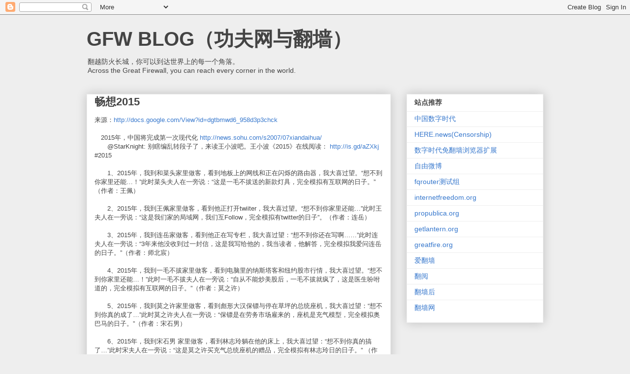

--- FILE ---
content_type: text/html; charset=UTF-8
request_url: https://www.chinagfw.org/2010/03/2015.html
body_size: 31338
content:
<!DOCTYPE html>
<html class='v2' dir='ltr' lang='zh-CN'>
<head>
<link href='https://www.blogger.com/static/v1/widgets/335934321-css_bundle_v2.css' rel='stylesheet' type='text/css'/>
<meta content='width=1100' name='viewport'/>
<meta content='text/html; charset=UTF-8' http-equiv='Content-Type'/>
<meta content='blogger' name='generator'/>
<link href='https://www.chinagfw.org/favicon.ico' rel='icon' type='image/x-icon'/>
<link href='https://www.chinagfw.org/2010/03/2015.html' rel='canonical'/>
<link rel="alternate" type="application/atom+xml" title="GFW BLOG&#65288;功夫网与翻墙&#65289; - Atom" href="https://www.chinagfw.org/feeds/posts/default" />
<link rel="alternate" type="application/rss+xml" title="GFW BLOG&#65288;功夫网与翻墙&#65289; - RSS" href="https://www.chinagfw.org/feeds/posts/default?alt=rss" />
<link rel="service.post" type="application/atom+xml" title="GFW BLOG&#65288;功夫网与翻墙&#65289; - Atom" href="https://www.blogger.com/feeds/5500297126185736776/posts/default" />

<!--Can't find substitution for tag [blog.ieCssRetrofitLinks]-->
<meta content='https://www.chinagfw.org/2010/03/2015.html' property='og:url'/>
<meta content='畅想2015' property='og:title'/>
<meta content='来源： http://docs.google.com/View?id=dgtbmwd6_958d3p3chck     　2015年，中国将完成第一次现代化 http://news.sohu.com/s2007/07xiandaihua/  　　@StarKnight: 别瞎编乱...' property='og:description'/>
<title>GFW BLOG&#65288;功夫网与翻墙&#65289;: 畅想2015</title>
<style id='page-skin-1' type='text/css'><!--
/*
-----------------------------------------------
Blogger Template Style
Name:     Awesome Inc.
Designer: Tina Chen
URL:      tinachen.org
----------------------------------------------- */
/* Content
----------------------------------------------- */
body {
font: normal normal 13px Arial, Tahoma, Helvetica, FreeSans, sans-serif;
color: #444444;
background: #eeeeee none repeat scroll top left;
}
html body .content-outer {
min-width: 0;
max-width: 100%;
width: 100%;
}
a:link {
text-decoration: none;
color: #3778cd;
}
a:visited {
text-decoration: none;
color: #4d469c;
}
a:hover {
text-decoration: underline;
color: #3778cd;
}
.body-fauxcolumn-outer .cap-top {
position: absolute;
z-index: 1;
height: 276px;
width: 100%;
background: transparent none repeat-x scroll top left;
_background-image: none;
}
/* Columns
----------------------------------------------- */
.content-inner {
padding: 0;
}
.header-inner .section {
margin: 0 16px;
}
.tabs-inner .section {
margin: 0 16px;
}
.main-inner {
padding-top: 30px;
}
.main-inner .column-center-inner,
.main-inner .column-left-inner,
.main-inner .column-right-inner {
padding: 0 5px;
}
*+html body .main-inner .column-center-inner {
margin-top: -30px;
}
#layout .main-inner .column-center-inner {
margin-top: 0;
}
/* Header
----------------------------------------------- */
.header-outer {
margin: 0 0 0 0;
background: transparent none repeat scroll 0 0;
}
.Header h1 {
font: normal bold 40px Arial, Tahoma, Helvetica, FreeSans, sans-serif;
color: #444444;
text-shadow: 0 0 -1px #000000;
}
.Header h1 a {
color: #444444;
}
.Header .description {
font: normal normal 14px Arial, Tahoma, Helvetica, FreeSans, sans-serif;
color: #444444;
}
.header-inner .Header .titlewrapper,
.header-inner .Header .descriptionwrapper {
padding-left: 0;
padding-right: 0;
margin-bottom: 0;
}
.header-inner .Header .titlewrapper {
padding-top: 22px;
}
/* Tabs
----------------------------------------------- */
.tabs-outer {
overflow: hidden;
position: relative;
background: #eeeeee url(https://resources.blogblog.com/blogblog/data/1kt/awesomeinc/tabs_gradient_light.png) repeat scroll 0 0;
}
#layout .tabs-outer {
overflow: visible;
}
.tabs-cap-top, .tabs-cap-bottom {
position: absolute;
width: 100%;
border-top: 1px solid #999999;
}
.tabs-cap-bottom {
bottom: 0;
}
.tabs-inner .widget li a {
display: inline-block;
margin: 0;
padding: .6em 1.5em;
font: normal bold 14px Arial, Tahoma, Helvetica, FreeSans, sans-serif;
color: #444444;
border-top: 1px solid #999999;
border-bottom: 1px solid #999999;
border-left: 1px solid #999999;
height: 16px;
line-height: 16px;
}
.tabs-inner .widget li:last-child a {
border-right: 1px solid #999999;
}
.tabs-inner .widget li.selected a, .tabs-inner .widget li a:hover {
background: #666666 url(https://resources.blogblog.com/blogblog/data/1kt/awesomeinc/tabs_gradient_light.png) repeat-x scroll 0 -100px;
color: #ffffff;
}
/* Headings
----------------------------------------------- */
h2 {
font: normal bold 14px Arial, Tahoma, Helvetica, FreeSans, sans-serif;
color: #444444;
}
/* Widgets
----------------------------------------------- */
.main-inner .section {
margin: 0 27px;
padding: 0;
}
.main-inner .column-left-outer,
.main-inner .column-right-outer {
margin-top: 0;
}
#layout .main-inner .column-left-outer,
#layout .main-inner .column-right-outer {
margin-top: 0;
}
.main-inner .column-left-inner,
.main-inner .column-right-inner {
background: transparent none repeat 0 0;
-moz-box-shadow: 0 0 0 rgba(0, 0, 0, .2);
-webkit-box-shadow: 0 0 0 rgba(0, 0, 0, .2);
-goog-ms-box-shadow: 0 0 0 rgba(0, 0, 0, .2);
box-shadow: 0 0 0 rgba(0, 0, 0, .2);
-moz-border-radius: 0;
-webkit-border-radius: 0;
-goog-ms-border-radius: 0;
border-radius: 0;
}
#layout .main-inner .column-left-inner,
#layout .main-inner .column-right-inner {
margin-top: 0;
}
.sidebar .widget {
font: normal normal 14px Arial, Tahoma, Helvetica, FreeSans, sans-serif;
color: #444444;
}
.sidebar .widget a:link {
color: #3778cd;
}
.sidebar .widget a:visited {
color: #4d469c;
}
.sidebar .widget a:hover {
color: #3778cd;
}
.sidebar .widget h2 {
text-shadow: 0 0 -1px #000000;
}
.main-inner .widget {
background-color: #ffffff;
border: 1px solid #eeeeee;
padding: 0 15px 15px;
margin: 20px -16px;
-moz-box-shadow: 0 0 20px rgba(0, 0, 0, .2);
-webkit-box-shadow: 0 0 20px rgba(0, 0, 0, .2);
-goog-ms-box-shadow: 0 0 20px rgba(0, 0, 0, .2);
box-shadow: 0 0 20px rgba(0, 0, 0, .2);
-moz-border-radius: 0;
-webkit-border-radius: 0;
-goog-ms-border-radius: 0;
border-radius: 0;
}
.main-inner .widget h2 {
margin: 0 -15px;
padding: .6em 15px .5em;
border-bottom: 1px solid transparent;
}
.footer-inner .widget h2 {
padding: 0 0 .4em;
border-bottom: 1px solid transparent;
}
.main-inner .widget h2 + div, .footer-inner .widget h2 + div {
border-top: 1px solid #eeeeee;
padding-top: 8px;
}
.main-inner .widget .widget-content {
margin: 0 -15px;
padding: 7px 15px 0;
}
.main-inner .widget ul, .main-inner .widget #ArchiveList ul.flat {
margin: -8px -15px 0;
padding: 0;
list-style: none;
}
.main-inner .widget #ArchiveList {
margin: -8px 0 0;
}
.main-inner .widget ul li, .main-inner .widget #ArchiveList ul.flat li {
padding: .5em 15px;
text-indent: 0;
color: #666666;
border-top: 1px solid #eeeeee;
border-bottom: 1px solid transparent;
}
.main-inner .widget #ArchiveList ul li {
padding-top: .25em;
padding-bottom: .25em;
}
.main-inner .widget ul li:first-child, .main-inner .widget #ArchiveList ul.flat li:first-child {
border-top: none;
}
.main-inner .widget ul li:last-child, .main-inner .widget #ArchiveList ul.flat li:last-child {
border-bottom: none;
}
.post-body {
position: relative;
}
.main-inner .widget .post-body ul {
padding: 0 2.5em;
margin: .5em 0;
list-style: disc;
}
.main-inner .widget .post-body ul li {
padding: 0.25em 0;
margin-bottom: .25em;
color: #444444;
border: none;
}
.footer-inner .widget ul {
padding: 0;
list-style: none;
}
.widget .zippy {
color: #666666;
}
/* Posts
----------------------------------------------- */
body .main-inner .Blog {
padding: 0;
margin-bottom: 1em;
background-color: transparent;
border: none;
-moz-box-shadow: 0 0 0 rgba(0, 0, 0, 0);
-webkit-box-shadow: 0 0 0 rgba(0, 0, 0, 0);
-goog-ms-box-shadow: 0 0 0 rgba(0, 0, 0, 0);
box-shadow: 0 0 0 rgba(0, 0, 0, 0);
}
.main-inner .section:last-child .Blog:last-child {
padding: 0;
margin-bottom: 1em;
}
.main-inner .widget h2.date-header {
margin: 0 -15px 1px;
padding: 0 0 0 0;
font: normal normal 14px Arial, Tahoma, Helvetica, FreeSans, sans-serif;
color: #444444;
background: transparent none no-repeat scroll top left;
border-top: 0 solid #eeeeee;
border-bottom: 1px solid transparent;
-moz-border-radius-topleft: 0;
-moz-border-radius-topright: 0;
-webkit-border-top-left-radius: 0;
-webkit-border-top-right-radius: 0;
border-top-left-radius: 0;
border-top-right-radius: 0;
position: static;
bottom: 100%;
right: 15px;
text-shadow: 0 0 -1px #000000;
}
.main-inner .widget h2.date-header span {
font: normal normal 14px Arial, Tahoma, Helvetica, FreeSans, sans-serif;
display: block;
padding: .5em 15px;
border-left: 0 solid #eeeeee;
border-right: 0 solid #eeeeee;
}
.date-outer {
position: relative;
margin: 30px 0 20px;
padding: 0 15px;
background-color: #ffffff;
border: 1px solid #eeeeee;
-moz-box-shadow: 0 0 20px rgba(0, 0, 0, .2);
-webkit-box-shadow: 0 0 20px rgba(0, 0, 0, .2);
-goog-ms-box-shadow: 0 0 20px rgba(0, 0, 0, .2);
box-shadow: 0 0 20px rgba(0, 0, 0, .2);
-moz-border-radius: 0;
-webkit-border-radius: 0;
-goog-ms-border-radius: 0;
border-radius: 0;
}
.date-outer:first-child {
margin-top: 0;
}
.date-outer:last-child {
margin-bottom: 20px;
-moz-border-radius-bottomleft: 0;
-moz-border-radius-bottomright: 0;
-webkit-border-bottom-left-radius: 0;
-webkit-border-bottom-right-radius: 0;
-goog-ms-border-bottom-left-radius: 0;
-goog-ms-border-bottom-right-radius: 0;
border-bottom-left-radius: 0;
border-bottom-right-radius: 0;
}
.date-posts {
margin: 0 -15px;
padding: 0 15px;
clear: both;
}
.post-outer, .inline-ad {
border-top: 1px solid #eeeeee;
margin: 0 -15px;
padding: 15px 15px;
}
.post-outer {
padding-bottom: 10px;
}
.post-outer:first-child {
padding-top: 0;
border-top: none;
}
.post-outer:last-child, .inline-ad:last-child {
border-bottom: none;
}
.post-body {
position: relative;
}
.post-body img {
padding: 8px;
background: transparent;
border: 1px solid transparent;
-moz-box-shadow: 0 0 0 rgba(0, 0, 0, .2);
-webkit-box-shadow: 0 0 0 rgba(0, 0, 0, .2);
box-shadow: 0 0 0 rgba(0, 0, 0, .2);
-moz-border-radius: 0;
-webkit-border-radius: 0;
border-radius: 0;
}
h3.post-title, h4 {
font: normal bold 22px Arial, Tahoma, Helvetica, FreeSans, sans-serif;
color: #444444;
}
h3.post-title a {
font: normal bold 22px Arial, Tahoma, Helvetica, FreeSans, sans-serif;
color: #444444;
}
h3.post-title a:hover {
color: #3778cd;
text-decoration: underline;
}
.post-header {
margin: 0 0 1em;
}
.post-body {
line-height: 1.4;
}
.post-outer h2 {
color: #444444;
}
.post-footer {
margin: 1.5em 0 0;
}
#blog-pager {
padding: 15px;
font-size: 120%;
background-color: #ffffff;
border: 1px solid #eeeeee;
-moz-box-shadow: 0 0 20px rgba(0, 0, 0, .2);
-webkit-box-shadow: 0 0 20px rgba(0, 0, 0, .2);
-goog-ms-box-shadow: 0 0 20px rgba(0, 0, 0, .2);
box-shadow: 0 0 20px rgba(0, 0, 0, .2);
-moz-border-radius: 0;
-webkit-border-radius: 0;
-goog-ms-border-radius: 0;
border-radius: 0;
-moz-border-radius-topleft: 0;
-moz-border-radius-topright: 0;
-webkit-border-top-left-radius: 0;
-webkit-border-top-right-radius: 0;
-goog-ms-border-top-left-radius: 0;
-goog-ms-border-top-right-radius: 0;
border-top-left-radius: 0;
border-top-right-radius-topright: 0;
margin-top: 1em;
}
.blog-feeds, .post-feeds {
margin: 1em 0;
text-align: center;
color: #444444;
}
.blog-feeds a, .post-feeds a {
color: #3778cd;
}
.blog-feeds a:visited, .post-feeds a:visited {
color: #4d469c;
}
.blog-feeds a:hover, .post-feeds a:hover {
color: #3778cd;
}
.post-outer .comments {
margin-top: 2em;
}
/* Comments
----------------------------------------------- */
.comments .comments-content .icon.blog-author {
background-repeat: no-repeat;
background-image: url([data-uri]);
}
.comments .comments-content .loadmore a {
border-top: 1px solid #999999;
border-bottom: 1px solid #999999;
}
.comments .continue {
border-top: 2px solid #999999;
}
/* Footer
----------------------------------------------- */
.footer-outer {
margin: -20px 0 -1px;
padding: 20px 0 0;
color: #444444;
overflow: hidden;
}
.footer-fauxborder-left {
border-top: 1px solid #eeeeee;
background: #ffffff none repeat scroll 0 0;
-moz-box-shadow: 0 0 20px rgba(0, 0, 0, .2);
-webkit-box-shadow: 0 0 20px rgba(0, 0, 0, .2);
-goog-ms-box-shadow: 0 0 20px rgba(0, 0, 0, .2);
box-shadow: 0 0 20px rgba(0, 0, 0, .2);
margin: 0 -20px;
}
/* Mobile
----------------------------------------------- */
body.mobile {
background-size: auto;
}
.mobile .body-fauxcolumn-outer {
background: transparent none repeat scroll top left;
}
*+html body.mobile .main-inner .column-center-inner {
margin-top: 0;
}
.mobile .main-inner .widget {
padding: 0 0 15px;
}
.mobile .main-inner .widget h2 + div,
.mobile .footer-inner .widget h2 + div {
border-top: none;
padding-top: 0;
}
.mobile .footer-inner .widget h2 {
padding: 0.5em 0;
border-bottom: none;
}
.mobile .main-inner .widget .widget-content {
margin: 0;
padding: 7px 0 0;
}
.mobile .main-inner .widget ul,
.mobile .main-inner .widget #ArchiveList ul.flat {
margin: 0 -15px 0;
}
.mobile .main-inner .widget h2.date-header {
right: 0;
}
.mobile .date-header span {
padding: 0.4em 0;
}
.mobile .date-outer:first-child {
margin-bottom: 0;
border: 1px solid #eeeeee;
-moz-border-radius-topleft: 0;
-moz-border-radius-topright: 0;
-webkit-border-top-left-radius: 0;
-webkit-border-top-right-radius: 0;
-goog-ms-border-top-left-radius: 0;
-goog-ms-border-top-right-radius: 0;
border-top-left-radius: 0;
border-top-right-radius: 0;
}
.mobile .date-outer {
border-color: #eeeeee;
border-width: 0 1px 1px;
}
.mobile .date-outer:last-child {
margin-bottom: 0;
}
.mobile .main-inner {
padding: 0;
}
.mobile .header-inner .section {
margin: 0;
}
.mobile .post-outer, .mobile .inline-ad {
padding: 5px 0;
}
.mobile .tabs-inner .section {
margin: 0 10px;
}
.mobile .main-inner .widget h2 {
margin: 0;
padding: 0;
}
.mobile .main-inner .widget h2.date-header span {
padding: 0;
}
.mobile .main-inner .widget .widget-content {
margin: 0;
padding: 7px 0 0;
}
.mobile #blog-pager {
border: 1px solid transparent;
background: #ffffff none repeat scroll 0 0;
}
.mobile .main-inner .column-left-inner,
.mobile .main-inner .column-right-inner {
background: transparent none repeat 0 0;
-moz-box-shadow: none;
-webkit-box-shadow: none;
-goog-ms-box-shadow: none;
box-shadow: none;
}
.mobile .date-posts {
margin: 0;
padding: 0;
}
.mobile .footer-fauxborder-left {
margin: 0;
border-top: inherit;
}
.mobile .main-inner .section:last-child .Blog:last-child {
margin-bottom: 0;
}
.mobile-index-contents {
color: #444444;
}
.mobile .mobile-link-button {
background: #3778cd url(https://resources.blogblog.com/blogblog/data/1kt/awesomeinc/tabs_gradient_light.png) repeat scroll 0 0;
}
.mobile-link-button a:link, .mobile-link-button a:visited {
color: #ffffff;
}
.mobile .tabs-inner .PageList .widget-content {
background: transparent;
border-top: 1px solid;
border-color: #999999;
color: #444444;
}
.mobile .tabs-inner .PageList .widget-content .pagelist-arrow {
border-left: 1px solid #999999;
}

--></style>
<style id='template-skin-1' type='text/css'><!--
body {
min-width: 960px;
}
.content-outer, .content-fauxcolumn-outer, .region-inner {
min-width: 960px;
max-width: 960px;
_width: 960px;
}
.main-inner .columns {
padding-left: 0;
padding-right: 310px;
}
.main-inner .fauxcolumn-center-outer {
left: 0;
right: 310px;
/* IE6 does not respect left and right together */
_width: expression(this.parentNode.offsetWidth -
parseInt("0") -
parseInt("310px") + 'px');
}
.main-inner .fauxcolumn-left-outer {
width: 0;
}
.main-inner .fauxcolumn-right-outer {
width: 310px;
}
.main-inner .column-left-outer {
width: 0;
right: 100%;
margin-left: -0;
}
.main-inner .column-right-outer {
width: 310px;
margin-right: -310px;
}
#layout {
min-width: 0;
}
#layout .content-outer {
min-width: 0;
width: 800px;
}
#layout .region-inner {
min-width: 0;
width: auto;
}
body#layout div.add_widget {
padding: 8px;
}
body#layout div.add_widget a {
margin-left: 32px;
}
--></style>
<script type='text/javascript'>
        (function(i,s,o,g,r,a,m){i['GoogleAnalyticsObject']=r;i[r]=i[r]||function(){
        (i[r].q=i[r].q||[]).push(arguments)},i[r].l=1*new Date();a=s.createElement(o),
        m=s.getElementsByTagName(o)[0];a.async=1;a.src=g;m.parentNode.insertBefore(a,m)
        })(window,document,'script','https://www.google-analytics.com/analytics.js','ga');
        ga('create', 'UA-53035624-1', 'auto', 'blogger');
        ga('blogger.send', 'pageview');
      </script>
<link href='https://www.blogger.com/dyn-css/authorization.css?targetBlogID=5500297126185736776&amp;zx=72f51cca-cb04-456b-bdaf-4e3137a01d3d' media='none' onload='if(media!=&#39;all&#39;)media=&#39;all&#39;' rel='stylesheet'/><noscript><link href='https://www.blogger.com/dyn-css/authorization.css?targetBlogID=5500297126185736776&amp;zx=72f51cca-cb04-456b-bdaf-4e3137a01d3d' rel='stylesheet'/></noscript>
<meta name='google-adsense-platform-account' content='ca-host-pub-1556223355139109'/>
<meta name='google-adsense-platform-domain' content='blogspot.com'/>

</head>
<body class='loading variant-light'>
<div class='navbar section' id='navbar' name='Navbar'><div class='widget Navbar' data-version='1' id='Navbar1'><script type="text/javascript">
    function setAttributeOnload(object, attribute, val) {
      if(window.addEventListener) {
        window.addEventListener('load',
          function(){ object[attribute] = val; }, false);
      } else {
        window.attachEvent('onload', function(){ object[attribute] = val; });
      }
    }
  </script>
<div id="navbar-iframe-container"></div>
<script type="text/javascript" src="https://apis.google.com/js/platform.js"></script>
<script type="text/javascript">
      gapi.load("gapi.iframes:gapi.iframes.style.bubble", function() {
        if (gapi.iframes && gapi.iframes.getContext) {
          gapi.iframes.getContext().openChild({
              url: 'https://www.blogger.com/navbar/5500297126185736776?po\x3d1009475714637275679\x26origin\x3dhttps://www.chinagfw.org',
              where: document.getElementById("navbar-iframe-container"),
              id: "navbar-iframe"
          });
        }
      });
    </script><script type="text/javascript">
(function() {
var script = document.createElement('script');
script.type = 'text/javascript';
script.src = '//pagead2.googlesyndication.com/pagead/js/google_top_exp.js';
var head = document.getElementsByTagName('head')[0];
if (head) {
head.appendChild(script);
}})();
</script>
</div></div>
<div class='body-fauxcolumns'>
<div class='fauxcolumn-outer body-fauxcolumn-outer'>
<div class='cap-top'>
<div class='cap-left'></div>
<div class='cap-right'></div>
</div>
<div class='fauxborder-left'>
<div class='fauxborder-right'></div>
<div class='fauxcolumn-inner'>
</div>
</div>
<div class='cap-bottom'>
<div class='cap-left'></div>
<div class='cap-right'></div>
</div>
</div>
</div>
<div class='content'>
<div class='content-fauxcolumns'>
<div class='fauxcolumn-outer content-fauxcolumn-outer'>
<div class='cap-top'>
<div class='cap-left'></div>
<div class='cap-right'></div>
</div>
<div class='fauxborder-left'>
<div class='fauxborder-right'></div>
<div class='fauxcolumn-inner'>
</div>
</div>
<div class='cap-bottom'>
<div class='cap-left'></div>
<div class='cap-right'></div>
</div>
</div>
</div>
<div class='content-outer'>
<div class='content-cap-top cap-top'>
<div class='cap-left'></div>
<div class='cap-right'></div>
</div>
<div class='fauxborder-left content-fauxborder-left'>
<div class='fauxborder-right content-fauxborder-right'></div>
<div class='content-inner'>
<header>
<div class='header-outer'>
<div class='header-cap-top cap-top'>
<div class='cap-left'></div>
<div class='cap-right'></div>
</div>
<div class='fauxborder-left header-fauxborder-left'>
<div class='fauxborder-right header-fauxborder-right'></div>
<div class='region-inner header-inner'>
<div class='header section' id='header' name='标题'><div class='widget Header' data-version='1' id='Header1'>
<div id='header-inner'>
<div class='titlewrapper'>
<h1 class='title'>
<a href='https://www.chinagfw.org/'>
GFW BLOG&#65288;功夫网与翻墙&#65289;
</a>
</h1>
</div>
<div class='descriptionwrapper'>
<p class='description'><span>翻越防火长城&#65292;你可以到达世界上的每一个角落&#12290;<br>
Across the Great Firewall, you can reach every corner in the world.</span></p>
</div>
</div>
</div></div>
</div>
</div>
<div class='header-cap-bottom cap-bottom'>
<div class='cap-left'></div>
<div class='cap-right'></div>
</div>
</div>
</header>
<div class='tabs-outer'>
<div class='tabs-cap-top cap-top'>
<div class='cap-left'></div>
<div class='cap-right'></div>
</div>
<div class='fauxborder-left tabs-fauxborder-left'>
<div class='fauxborder-right tabs-fauxborder-right'></div>
<div class='region-inner tabs-inner'>
<div class='tabs no-items section' id='crosscol' name='跨列'></div>
<div class='tabs no-items section' id='crosscol-overflow' name='Cross-Column 2'></div>
</div>
</div>
<div class='tabs-cap-bottom cap-bottom'>
<div class='cap-left'></div>
<div class='cap-right'></div>
</div>
</div>
<div class='main-outer'>
<div class='main-cap-top cap-top'>
<div class='cap-left'></div>
<div class='cap-right'></div>
</div>
<div class='fauxborder-left main-fauxborder-left'>
<div class='fauxborder-right main-fauxborder-right'></div>
<div class='region-inner main-inner'>
<div class='columns fauxcolumns'>
<div class='fauxcolumn-outer fauxcolumn-center-outer'>
<div class='cap-top'>
<div class='cap-left'></div>
<div class='cap-right'></div>
</div>
<div class='fauxborder-left'>
<div class='fauxborder-right'></div>
<div class='fauxcolumn-inner'>
</div>
</div>
<div class='cap-bottom'>
<div class='cap-left'></div>
<div class='cap-right'></div>
</div>
</div>
<div class='fauxcolumn-outer fauxcolumn-left-outer'>
<div class='cap-top'>
<div class='cap-left'></div>
<div class='cap-right'></div>
</div>
<div class='fauxborder-left'>
<div class='fauxborder-right'></div>
<div class='fauxcolumn-inner'>
</div>
</div>
<div class='cap-bottom'>
<div class='cap-left'></div>
<div class='cap-right'></div>
</div>
</div>
<div class='fauxcolumn-outer fauxcolumn-right-outer'>
<div class='cap-top'>
<div class='cap-left'></div>
<div class='cap-right'></div>
</div>
<div class='fauxborder-left'>
<div class='fauxborder-right'></div>
<div class='fauxcolumn-inner'>
</div>
</div>
<div class='cap-bottom'>
<div class='cap-left'></div>
<div class='cap-right'></div>
</div>
</div>
<!-- corrects IE6 width calculation -->
<div class='columns-inner'>
<div class='column-center-outer'>
<div class='column-center-inner'>
<div class='main section' id='main' name='主体'><div class='widget Blog' data-version='1' id='Blog1'>
<div class='blog-posts hfeed'>

          <div class="date-outer">
        

          <div class="date-posts">
        
<div class='post-outer'>
<div class='post hentry uncustomized-post-template' itemprop='blogPost' itemscope='itemscope' itemtype='http://schema.org/BlogPosting'>
<meta content='5500297126185736776' itemprop='blogId'/>
<meta content='1009475714637275679' itemprop='postId'/>
<a name='1009475714637275679'></a>
<h3 class='post-title entry-title' itemprop='name'>
畅想2015
</h3>
<div class='post-header'>
<div class='post-header-line-1'></div>
</div>
<div class='post-body entry-content' id='post-body-1009475714637275679' itemprop='description articleBody'>
<div>来源&#65306;<a href="http://docs.google.com/View?id=dgtbmwd6_958d3p3chck">http://docs.google.com/View?id=dgtbmwd6_958d3p3chck</a></div> <div>&nbsp;</div> <div>&#12288;2015年&#65292;中国将完成第一次现代化 <a href="http://news.sohu.com/s2007/07xiandaihua/">http://news.sohu.com/s2007/07xiandaihua/</a><br></div> <div>&#12288;&#12288;@StarKnight: 别瞎编乱转段子了&#65292;来读王小波吧&#12290;王小波&#12298;2015&#12299;在线阅读&#65306; <a href="http://is.gd/aZXkj">http://is.gd/aZXkj</a> #2015</div><br> <div>&#12288;&#12288;1&#12289;2015年&#65292;我到和菜头家里做客&#65292;看到地板上的网线和正在闪烁的路由器&#65292;我大喜过望&#12290;&ldquo;想不到你家里还能&hellip;&#65281;&rdquo;此时菜头夫人在一旁说&#65306;&ldquo;这是一毛不拔送的新款灯具&#65292;完全模拟有互联网的日子&#12290;&rdquo; &nbsp; &#65288;作者&#65306;王佩&#65289;</div><br> <div>&#12288;&#12288;2&#12289;2015年&#65292;我到王佩家里做客&#65292;看到他正打开twiiter&#65292;我大喜过望&#12290;&ldquo;想不到你家里还能&hellip;&rdquo;此时王夫人在一旁说&#65306;&ldquo;这是我们家的局域网&#65292;我们互Follow&#65292;完全模拟有twitter的日子&rdquo;&#12290;&#65288;作者&#65306;连岳&#65289;</div><br> <div>&#12288;&#12288;3&#12289;2015年&#65292;我到连岳家做客&#65292;看到他正在写专栏&#65292;我大喜过望&#65306;&ldquo;想不到你还在写啊&hellip;&hellip;&rdquo;此时连夫人在一旁说&#65306;&ldquo;3年来他没收到过一封信&#65292;这是我写给他的&#65292;我当读者&#65292;他解答&#65292;完全模拟我爱问连岳的日子&#12290;&rdquo;&#65288;作者&#65306;师北宸&#65289;</div><br> <div>&#12288;&#12288;4&#12289;2015年&#65292;我到一毛不拔家里做客&#65292;看到电脑里的纳斯塔客和纽约股市行情&#65292;我大喜过望&#12290;&ldquo;想不到你家里还能&hellip;&#65281;&rdquo;此时一毛不拔夫人在一旁说&#65306;&ldquo;自从不能炒美股后&#65292;一毛不拔就疯了&#65292;这是医生吩咐道的&#65292;完全模拟有互联网的日子&#12290;&rdquo;&#65288;作者&#65306;莫之许&#65289;</div><br> <div>&#12288;&#12288;5&#12289;2015年&#65292;我到莫之许家里做客&#65292;看到彪形大汉保镖与停在草坪的总统座机&#65292;我大喜过望&#65306;&ldquo;想不到你真的成了&hellip;&rdquo;此时莫之许夫人在一旁说&#65306;&ldquo;保镖是在劳务市场雇来的&#65292;座机是充气模型&#65292;完全模拟奥巴马的日子&#12290;&rdquo;&#65288;作者&#65306;宋石男&#65289;</div><br> <div>&#12288;&#12288;6&#12289;2015年&#65292;我到宋石男 家里做客&#65292;看到林志玲躺在他的床上&#65292;我大喜过望&#65306;&ldquo;想不到你真的搞了&hellip;&rdquo;此时宋夫人在一旁说&#65306;&ldquo;这是莫之许买充气总统座机的赠品&#65292;完全模拟有林志玲日的日子&#12290;&rdquo; &#65288;作者&#65306;抑扬&#65289;</div><br> <div>&#12288;&#12288;7&#12289;2015年&#65292;我到方滨兴家做客&#65292;看到搜索天安门居然页面被重置了&#12290;我大惊失色&#65292;&ldquo;你&hellip;&hellip;怎么还会被墙&#65311;&#65281;&rdquo;方夫人说&#65292;自从GFW被推倒后&#65292;他就疯了&#65292;这是他自己在家里搭的&#65292;完全模拟有墙的日子&#12290; &#65288;作者&#65306;photoxu&#65289;</div><br> <div>&#12288;&#12288;8&#12289;2015年&#65292;我到李彦宏家里做客&#65292;看到四色闪耀的GOOGLE&#65292;我大喜过望&#12290;&ldquo;想不到你家里还&hellip;&#65281;&rdquo;此时李彦宏夫人在一旁说&#65306;&ldquo;现在做产品的时候都不知去哪里抄&#65292;马化腾就模仿GOOGLE首页做了这个桌面给大家用&#65292;希望多少有点感觉&#12290;&rdquo; &#65288;作者&#65306;老卡&#65289;</div><br> <div>&#12288;&#12288;9&#12289;2015年&#65292;我到罗永浩家做客&#65292;门开了&#65292;开门的是是是是曾轶可&hellip;&hellip; &#65288;作者&#65306;阿丁&#65289;</div><br> <div>&#12288;&#12288;10&#12289;2015年&#65292;我陪江叔到胡哥家做客&#65292;门开了&#65292;开门的是是是是少将祖英&hellip;&hellip;&#65288;作者&#65306;呆若木鸡333&#65289;</div><br> <div>&#12288;&#12288;11&#12289;2015年&#65292;我到韩寒家做客&#65292;门开了&#65292;开门的是是是是郭敬明&hellip;&hellip; &#65288;作者&#65306;肖川&#65289;</div><br> <div>&#12288;&#12288;12&#12289;2015年&#65292;我到邻居李大爷家做客&#65292;发现他不见了&#12290;此时李夫人在一旁说&#65306;他跟另外3位退休老人因玩&ldquo;推倒胡&rdquo;&#65292;被国宝带走&#12290;&#65288;作者&#65306;文涛&#65289;</div><br> <div>&#12288;&#12288;13&#12289;2015年圣诞节&#65292;我在街上散步&#65292;大雪漫天飞舞之中&#65292;竟然看到了刘大侠&#12290;我很激动&#65292;冲上去说&#65292;没想到您能提前出来&hellip;&hellip;却听见他几乎是同时嘟囔&#65306;&ldquo;怎么连他这号的都进来了&hellip;&hellip;&rdquo; &#65288;作者&#65306;李笑来&#65289;</div><br> <div>&#12288;&#12288;14&#12289;2015年&#65292;我到联合国做客&#65292;发现他们把GCD定为&ldquo;非物质世界文化遗产&rdquo;加以保护&#12290;&#65288;作者&#65306;饱醉豚&#65289;</div><br> <div>&#12288;&#12288;15&#12289;2015年&#65292;我到冠希家里做客&#65292;看到他的苹果电脑没有设密码&#12290;我大惊失色&#65306;&ldquo;你好大胆&hellip;&hellip;&#65281;&rdquo;此时冠希夫人在一旁说&#65292;自从断了太平洋海底光缆&#65292;党蝈到处装绿霸&#65292;香港也在内&#12290;拍的艳照一上传就被穿上衣服了&#65292;穿的跟去政协开会一样&#12290;&#65288;作者&#65306;dcai&#65289;</div><br> <div>&#12288;&#12288;16&#12289;2015年&#65292;偶终于买到了房子,而且还是复式,老婆说,今晚偶们睡厨房下面,还是厕所上面&#65311;&#65288;作者&#65306;blog图党&#65289;</div><br> <div>&#12288;&#12288;17&#12289;2015年&#65292;我站在鼓浪屿边指着沙漠说几年前这里是海&#65292;围观群众纷纷抗议&#65292;怒斥我造谣&#12290;&#65288;作者&#65306;蒲飞&#65289;</div><br> <div>&#12288;&#12288;@wenyunchao 2015年&#65292;我到笑蜀家做家&#65292;看到他桌面放着&#12298;南方周末&#12299;&#65292;我大惊失色&#65292;&ldquo;你&#65292;你们家怎么还有这个&#65311;&rdquo;笑蜀夫人说&#65292;自从&#12298;南方周末&#12299;被关闭后&#65292;笑蜀就疯了&#65292;她不得不找人印份只有一个读者的报纸&#65292;还告诉他改月报了&#65292;不然印不起&#12290;</div><br> <div>&#12288;&#12288;@doubleaf: #2015年&#65292;我探望李毅中&#12290;看见一老年男子在书桌前签署关闭网站的命令&#12290;我大惊失色&#65306;现在居然还有网站可关闭&#65311;不是早全国断网了吗&#65311;李夫人说&#65306;自从所有网站关闭后&#65292;老李就失业了&#65292;整天闷闷不乐&#65292;这是他自己攒下以前的文件&#65292;没事签着过瘾的&#12290;</div><br> <div>&#12288;&#12288;@qhgy #2015年&#65292;我去精神病院做义工&#65292;见有患者A&#12289;B&#12289;C在狂发名片&#65292;居然都是肿癣部和锅新办的&#65281;然后A拿起电话&#65292;厉声道&#65306;&ldquo;10秒钟之内把关于六/四的文章全删掉&#65292;对对&#65281;AMD64的也要删&#65281;&rdquo;B&#65306;&ldquo;好&#65281;好&#65281;一定照办&#65281;&rdquo;C&#65306;&ldquo;好的&#65292;88也不许说,只准说再见&#65281;&rdquo;</div><br> <div>&#12288;&#12288;@lingcangzhou 2015年&#65292;我到李红中家做客&#65292;看到红中家一排排笔了&#12290;我大惊失色&#65292;&ldquo;你&hellip;&hellip;怎么这么多比&#65311;&#65281;&rdquo;红中夫人说&#65292;自从被笔断送了前程后&#65292;他就疯了&#65292;每天在家里折断笔玩&#65292;嘴里还喋喋&#65306;&ldquo;你妈笔的&#65281;你妈笔的&#65281;&rdquo;&#12290;</div><br> <div>&#12288;&#12288;@agan_gz: 2015年&#65292;我到影帝家里做客&#65292;看到桌上摆着一本&#12298;演员的自我修养&#12299;&#65292;我大惊失色&#65306;&ldquo;想不到你家里还有&hellip;&#65281;&rdquo;此时影帝夫人在一旁说&#65306;&ldquo;自从焚书坑儒之后他就疯了&#65292;那本书就只有个封面&#65292;里面都是白纸&#65292;模仿还是演员的日子&#12290;&rdquo;</div><br> <div>&#12288;&#12288;@doubleaf: 2015年&#65292;我到北大探访孔庆东教授&#12290;见一目光迷离中年男子发呆&#65292;墙上还挂着他和金正日的合影&#65292;上书&ldquo;摄于2015年&rdquo;&#65292;吾疑惑不解&#12290;孔夫人解释&#65292;自从朝鲜政权倒台后&#65292;他难以接受现实&#65292;找了个长的像金正日的东北朝鲜族天天和他合影&#65292;回忆以前美好时光 &#12290;</div><br> <div>&#12288;&#12288;@qhgy: @photoxu 2015年&#65292;我到方滨兴家做客&#65292;看到搜索天安门居然页面被重置了&#12290;我大惊失色&#65292;&ldquo;你&hellip;&hellip;怎么还会被墙&#65311;&#65281;&rdquo;方夫人说&#65292;自从GFW被推倒后&#65292;他就疯了&#65292;这是他自己在家里搭的&#12290;</div><br> <div>&#12288;&#12288;@Jwong1202: 2015年&#65292;我去拜访伍皓先生&#65292;见一蓬头垢面中年男子在家里发呆&#65292;偶甚疑惑&#65307;伍夫人解释&#65292;自从全国人民都比他还红还专之后&#65292;他们五毛五元全都失业了&#65292;他就每天这样在家里回忆以往的美好时光 #2015</div><br> <div>&#12288;&#12288;@qhgy: #2015 年某日&#65292;我兴高采烈&#65292;去找盖世太保&#12290;它核对了刺在我额头上的数字&#65292;用激光器对嵌在我脑部的监控芯片发了一条指令&#65292;于是我终于可以发声了&#65281;虽然每年只有一天&#12290;然后它递给我一本&#12298;习文选&#12299;&#65306;我必须朗读23.5小时&#12290;我说谢谢&#65292;它点头示意&#12290;它也是不能发声的&#12290;</div><br> <div>&#12288;&#12288;@pufei: 2015年&#65292;毛主席纪念堂被强拆&#12290;毛新宇前去交涉&#65292;被有司告知&#65292;强拆面前人人平等&#12290;</div><br> <div>&#12288;&#12288;@yizhier #2015年&#65292;我兴奋得带着5岁的孩子去投下有生以来第一张选票&#65292;选举第一任总统&#12290;来到投票站&#65292;工作人员指导&#65306;你选谁&#65292;就把黄豆放在谁的照片下面&#12290;看着习近平&#65292;薄熙来&#65292;毛新宇的照片&#65292;我吞下了那颗黄豆...</div><br> <div>&#12288;&#12288;@matrix67 #2015 年某日&#65292;中国网络用户被迫用&ldquo;的&rdquo;字和&ldquo;了&rdquo;字发摩尔斯电码</div><br> <div>&#12288;&#12288;@LawyerCPA #2015&#65292;天朝发明可植入人脑的芯片&#65292;可通过无线网络控制&#65292;并输出到全球&#12290;从此以后&#65292;天下一统&#65292;5000年来第一次&#12290;</div><br> <div>&#12288;&#12288;@ouzhibin663: 2015年我到成龙家做客&#65292;发现他满屋子都是护照&#65292;我惊讶的问&#65306;&ldquo;你&#65292;你家怎么那么多护照&#65311;&rdquo;房祖名说&#65306;&ldquo;自从我爸拿回中华人民共和国护照后就疯了&#65292;去哪里都要签证&#65292;他现在天天在家里手绘各国护照&#12290;&rdquo; #2015</div><br> <div>&#12288;&#12288;@pufei 2015年2月&#65292;全国人民代表大会通过决议&#65292;在刑法中增加非法上网罪&#12289;非法围观法庭开庭罪&#12289;非法围观公共事务罪&#12289;刑期统一死刑&#12290;同日&#65292;贪污罪&#65292;受贿罪的最高刑罚改为党内教育&#12290;#2015</div><br> <div>&#12288;&#12288;@roginlj: 2015年&#65292;我到温爷爷家里做客&#65292;发现他桌子上一堆资料&#65292;我大惊失色&#65292;&ldquo;想不到您老还在研究&hellip;&rdquo;此时温夫人在一旁说&#65306;&ldquo;自从退下来后&#65292;他就不习惯了&#65292;这是剧本&#65292;完全模仿有戏演的日子&rdquo;&#12290;</div><br> <div>&#12288;&#12288;@wangdalian: 2015年&#65292;7000余万中共党徒浩浩荡荡地要移民北韩&#65292;北韩同志炸桥放水&#65292;拒之于鸭绿江西岸&#12290;头人胡高喊&#65306;&ldquo;老子有钱&#65281;&rdquo;对岸金正淫冷笑道&#65306;&ldquo;你丫就继续骗吧&#65281;洒家晓得你们的钱都在美国&#12290;&rdquo;</div><br> <div>&#12288;&#12288;@zizon #2015 由于房地产商持续圈地,中南海面临拆迁问题.</div><br> <div>&#12288;&#12288;@pufei: 2015年&#65292;中国三大电信运营商合并为中国党通集团&#65292;全国手机终端取消通话之外的任何功能&#12290;手机用户添加通讯录须到公安局备案&#65292;新手机终端由华为生产&#65292;名为党哥大&#12290;</div><br> <div>&#12288;&#12288;@roginlj 2015年,百度根据&#12298;中华人民我高兴你们没办法&#12299;&#65292;只能搜索娱乐八卦&#65292;并对于搜索敏感词的人交公安机关处理&#12290; 转@易思&#65306;转@夜行&#65306;2015 年&#65292;&#12298;中华人民共和国说法&#12299;颁布&#65292;人民群众从此说话有法可依违法必究 #2015</div><br> <div>&#12288;&#12288;@sb12358: 2015年&#65292;我到孟逍骐家做客&#65292;看到电脑电脑桌旁放着一张张电影光盘&#65292;我大喜过望&#12290;&ldquo;想不到你家里还能&hellip;&#65281;&rdquo;此时孟逍骐夫人在一旁说&#65306;&ldquo;自从国家规定除了&#12298;建x大业&#12299;不能看别电影后他就把所有&#12298;建x大业&#12299;DVD的封面光雕成别的电影的封面意淫&#12290; #NetMare</div><br> <div>&#12288;&#12288;@kingblue172: 2015年开始中国的日历从此没有6月4日&#65292;只有6月3日&#65292;6月闰3日&#12290; #2015</div><br> <div>&#12288;&#12288;@tallrain: #2015年大选&#65292;主要政党是拆房党和拆墙党&#65292;后者在全球推油的助威下赢得大选</div><br> <div>&#12288;&#12288;@pufei: 2015年&#65292;天安门城楼毛像被天安门广场管委会取下&#65292;管委会表示以后谁上台就挂谁&#65292;史称去东化事件&#12290; #2015</div><br> <div>&#12288;&#12288;@wentommy: #2015 年春节&#65292;拜年短信&ldquo;今年过节不抽烟&#65292;要抽就抽中南海&rdquo;疯传&#12290;当局震怒&#12290;北京卷烟厂迫于压力&#65292;品牌改为&ldquo;地中海&rdquo;&#12290;</div><br> <div>&#12288;&#12288;@qhgy #2015年某天&#65292;收到短信&#65306;亲爱的屁民&#65292;我们已乘一次性飞船移居火星&#65292;地球将在7日后毁灭&#65292;永别了&#65281; &amp;上网&#65292;看到美总统声明&#65306;3年前泄密的关于地球毁灭的文件是恶作剧&#65292;谨向受害者致歉&#12290;7天后火星将毁灭&#12290;</div><br> <div>&#12288;&#12288;@auntbear 在#2015 年&#65292;所有雅思托福作文卷都打上方格&#65292;考生听力阅读部分可以全交白卷&#65292;只要在作文中用中文写&ldquo;尊敬的考官&#65292;书面考试的进行就这么过去了&#12290;对此&#65292;我有点感受&#65292;愿意向考官上谈一谈&hellip;&hellip;&rdquo;就能收获任何西方高校的offer&#65292;直到多得可以凑成副麻将玩&ldquo;推倒胡&rdquo;&#12290;</div><br> <div>&#12288;&#12288;@pku321 #2015 2015年&#65292;鉴于敏感日太多&#65292;天朝为日历和时钟产品强制进行国家认定&#65292;凡是碰到敏感日&#65292;日期自动跳过&#12290;广大人民纷纷感觉时光飞逝&#65292;度年如日&#12290;</div><br> <div>&#12288;&#12288;@twinguns: #2015年 &#65292;全国五毛&#65292;公务猿&#65292;裆猿都在学习&ldquo;习学&rdquo;&#65292;砖家纷纷宣称&#65292;&ldquo;习学&rdquo;是继毛选&#65292;邓论&#65292;江思想&#65292;胡展观 后裆的又一重要马裂主义创新&#12290;</div><br> <div>&#12288;&#12288;@cellocapricorn: #2015&#65292;回到阔别已久的家乡&#65292;祖祖辈辈定居的小山村面目全非&#65306;宽阔的公路一直通到山脚下的水库边&#65292;村里建了一排排别墅&#12290;村民因买不起别墅全部迁居镇上的商品房&#12290;农田变成了工厂&#65292;污染加剧&#12290;山林过度砍伐&#65292;泥石流破坏了水源&#65292;水库干涸&#12290;遇旧日同乡&#65292;相对感慨&#12290;乡音无改鬓毛衰&#12290;日暮乡关何处是&#12290;</div><br> <div>&#12288;&#12288;@kamonka: 2015年&#65292;北京秦城监狱里关着三个犯人&#12290;一个说我揭露薄熙来打黑结果被抓&#65292;一个说我歌颂薄熙来结果被抓&#12290;两人问第三个人为何被抓&#65292;那人回答&#65306;我就是薄熙来&#12290;</div><br> <div>&#12288;&#12288;@gaoming #2015 年&#65292;所有中小学生使用的&ldquo;练习本&rdquo;全改称&ldquo;练功本&rdquo;了</div><br> <div>&#12288;&#12288;@pufei 2015年6月&#65292;中央军委主席发布命令&#65292;成立中国人民解放军五毛军&#65292;司令员方滨兴&#65292;政治委员毛新宇&#12290;同日武警城管部队司令部在北京武警总部低调挂牌&#12290;#2015</div><br> <div>&#12288;&#12288;@Fan_texi: #2015年&#65292;中国人登陆火星&#65292;一群火星人围上来问&#65306;网易还在么&#65311;妈的&#65292;自从天朝局域网建成后我们再也没能上去跟过帖&#12290;</div><br> <div>&#12288;&#12288;@pufei: 2015年7月&#65292;由于闭关政策成功&#65292;国务院宣布海关总署就地解散&#12290;全国失业海关人员云集北京上访&#12290;</div><br> <div>&#12288;&#12288;@liumiao: #2015 年&#65292;&ldquo;温习&rdquo;在语文课本中全部被改成&ldquo;习温&rdquo;&#12290;</div><br> <div>&#12288;&#12288;@rebelrao: 2015年&#65292;我到江叔家里做客&#65292;看到一个小孩&#65292;长得像周杰伦&#65292;我不禁感叹&#12290;&ldquo;想不到江叔还这么大度&hellip;&#65281;&rdquo;此时王夫人在一旁说&#65306;&ldquo;这人老年痴呆了&#65292;明明一大绿帽子戴头上&#65292;还硬要说这小孩是他的&#12290;&rdquo; #2015</div><br> <div>&#12288;&#12288;@delosky: 今早真理部发布了最新的网络敏感词列表&#65292;其中包含了&ldquo;你&#12289;我&#12289;他&#12290;&#12290;&#12290;&rdquo;&#65292;这意味着中文字在网络上即将消失&#65292;逼着15亿中国人去用其他语言在网络上交流&#65292;而真理部已经开始了英语敏感词的审核 #2015</div><br> <div>&#12288;&#12288;@redsnow7: 2015年&#65292;因胡萝卜种植技术失传&#65292;兔子国饿殍满地&#65292;幸存的兔子们在流氓兔和越狱兔的带领下&#65292;冲击了猝不及防的邻国大灰狼和狐狸联合王国的稀有物种保护中心&#65292;抢走了世界上最后一盆胡萝卜&#12290;联合王国的首领灰太狼发表声明&#65306;继羊村之后&#65292;兔子国被列入恐怖主义国家名单&#65292;第一次胡萝卜战争爆发&#12290;#2015</div><br> <div>&#12288;&#12288;@dcai: 2015年&#65292;我到冠希家里做客&#65292;看到他的苹果电脑没有设密码&#12290;我大惊失色&#65306;&ldquo;你好大胆&hellip;&hellip;&#65281;&rdquo;冠希夫人说&#65292;自从断了太平洋光纤&#65292;党国到处装绿霸&#65292;香港也在内&#12290;拍的艳照一上传就被穿上衣服了&#65292;穿的跟去政协开会一样&#12290;</div><br> <div>&#12288;&#12288;@wangdalian: 2015年&#65292;7000余万中共党徒浩浩荡荡地要移民北韩&#65292;北韩同志炸桥放水&#65292;拒之于鸭绿江西岸&#12290;头人胡高喊&#65306;&ldquo;老子有钱&#65281;&rdquo;对岸金正淫冷笑道&#65306;&ldquo;你丫就继续骗吧&#65281;洒家晓得你们的钱都在美国&#12290;&rdquo;</div><br> <div>&#12288;&#12288;@pufei: 2015年&#65292;中国政府在北京发布雄文&#12298;九评美利坚&#12299;&#65292;同日党态网&#65292;党界上线运行&#65292;宣布帮助美国人民了解真相&#12290;党韵艺术团的全球巡演也在文化部的领导下展开&#12290;大党元网站也推出退出美利坚栏目&#65292;美国人民纷纷退国&#12290; #2015</div><br> <div>&#12288;&#12288;@pufei: 2015年7月&#65292;由于闭关政策成功&#65292;国务院宣布海关总署就地解散&#12290;全国失业海关人员云集北京上访&#12290; #2015</div><br> <div>&#12288;&#12288;@calon: 2015年&#65292;我摘下头盔&#65292;手捧额头长叹道&#65292;看来试验还是失败了&#65292;沉默良久&#65292;将时间调回1949&#65292;按下了重启的按钮 #2015</div><br> <div>&#12288;&#12288;@chrome001: #2015年&#65292;忙忙碌碌地工作了一周&#65292;好累哦&#65292;周末带着妻儿去火星上新开的一家&ldquo;四川菜馆&rdquo;吃酸菜鱼&#65374;&#65281;但服务员推荐了两道卖的很火的菜&#65306;清蒸温家煲和水煮虎筋饕&#12290;</div><br> <div>&#12288;&#12288;@noelva: #2015 年&#65292;中国政府宣布南美羊驼为非法动物&#65292;并由中宣部联合动物监督管理局去各动物园进行缴杀&#65292;张发财等人因蓄意豢养羊驼被判处11年有期徒刑&#12290;方兴滨接受记者采访&#65292;认为中国国情不同&#65292;不仅羊驼&#65292;其他如蜥蜴&#12289;螃蟹等不良动物均应列为非法动物&#12290;</div><br> <div>&#12288;&#12288;@zokio &nbsp;2015年&#65292;薄希来(@boxilai)注册推特&#65292;大批爱国青年纷纷入驻推特&#65292;中文推友瞬间暴涨&#65292;薄希来一夜之间FO数十万&#65292;立马超过@aiweiwei成为中文第一推神&#65292;原推友群体纷纷退守新浪围脖&#12290;一个月后&#65292;中共推特支部正式挂牌成立&#12290;</div><br> <div>&#12288;&#12288;@songshinan 2015年&#65292;一天晚上&#65292;江泽民到胡锦涛家做客&#65292;门开了&#65292;开门的是是是是宋祖英&#12290;</div><br> <div>&#12288;&#12288;@pufei: 2015年&#65292;中国政府宣布中国进行普选&#65292;根据选举法&#65292;有9584736种行为其1者不得参加选举&#65292;最后25名合格选民全票选举中国共产党为永远执政党&#65292;并决定3015年举行第二次大选&#12290; #2015</div><br> <div>&#12288;&#12288;@hailongf_Silu: 我拜访任志强&#65292;看到床头上有个大屏幕不停滚动&#65306;&ldquo;北京 40000/平米 上海 50000/平米&rdquo; 我惊奇的说&#65306;&ldquo;怎么中国的房地产泡沫还没...&rdquo; 任夫人急忙说&#65306;&ldquo;嘘&#65292;小声点&#65292;自从楼市硬着陆后他便疯了&#65292;这是我们专们为他定做的&rdquo; #2015</div><br> <div>&#12288;&#12288;@gacazafaa #2015 年&#65292;人们一级代理去2ch看韩寒博客&#65292;二级代理去玩德州扑克&#65292;多级代理去DeviantART找图片&#12290;另外他们还买很多TB硬盘存有趣网站的HTML.天朝退出杀毒软件市场&#65292;瑞星转行专营小狮子&#65292;成了实力比肩Adobe的大公司&#12290;</div><br> <div>&#12288;&#12288;@baozuitun: #2015 年&#65292;中国终于培养出适合吃三聚氰胺的转基因人种&#65292;只要在三聚氰胺里面加一点奶粉就可以养大孩子&#12290;习近平站在天安门城楼宣布&#65306;中国人民站起来了&mdash;&mdash;</div><br> <div>&#12288;&#12288;@JOHN_yu: 2015年&#65292;沙尘暴已经蔓延到中国大陆的所有省份&#65292;传闻为中共领导人专门开发的&quot;罐头空气-中南海特供&quot;已经流出市面&#12290; #2015</div><br> <div>&#12288;&#12288;@baozuitun: 2015年&#65292;中国环境污染厉害&#65292;所有的家畜家禽都受不了环境污染而绝种&#12290;这时候中国农业大学一位女教授成功培养出适合适合食用的大型老鼠和蟑螂&#65292;可以养在下水道吃地沟油&#65292;填补了家禽和家畜的空白&#65292;获得诺贝尔和平奖&#12290;</div><br> <div>&#12288;&#12288;@chumsdock: #2015 年&#65292;位于西藏的方舟总部演播大厅内&#65292;灯火辉煌高朋满座&#65292;第三届世界春节联欢晚会如期举行&#65292;会上身着世界各国传统服装的1000名汉族小朋友载歌载舞&#65292;唱起了&#12298;党的政策亚克西/歪锐固的/幺西幺西/哈拉绍&#12299;&#12290;</div><br> <div>&#12288;&#12288;@Wenhaooo: 2015年&#65292;&#12298;天朝非敏感词表&#65288;试行&#65289;&#12299;出炉&#65292;我们拿到单位颁发的&#12298;怎样在天朝说话&#12299;大厚本子眼泪哗哗的 &nbsp;这么多年终于可以知道该怎么说话才能不撞墙了 #2015</div><br> <div>&#12288;&#12288;@ofmax: 2015年&#65292;中国教育部宣布大学取消计算机专业&#65292;因为信息化有碍社会和谐&#12290;所有计算机相关学科被定性为异端邪说&#12290;众多失业程序员聚集于帝都展开静坐活动&#12290; #2015</div><br> <div>&#12288;&#12288;@adingwang: #2015 年&#65292;我去@lianyue 连岳老师家串门&#65292;连岳告诉我他已为人父&#65292;所以今后出的专栏合集&#65292;都改名叫&#12298;我爱问岳父&#12299;&hellip;&hellip;</div><br> <div>&#12288;&#12288;@yichai_xy: 2015年&#65292;&#12298;中华人民共和国说法&#12299;颁布&#65292;人民群众从此说话有法可依违法必究&#12290;#2015</div><br> <div>&#12288;&#12288;@echopupu: #2015年&#65292;潘多拉星飘过银河系边缘&#65292;远远看到一颗蓝色星球绕着太阳转&#65292;潘星星顿时震精了&#65306;地球丫怎么还在&#65311;只见太阳悠悠地回应&#65306;你看到的是月亮&#65292;自从2012地球毁了以后她就秀逗了&#65292;愣是把自己涂成蓝色&#65292;说要玩角色扮演~</div><br> <div>&#12288;&#12288;@wusulaa: 2015年&#65292;全国戏剧院团解散&#65292;两会暨戏剧节同时召开&#65292;三千代表同台演出连台本戏&#65292;荒诞现实主义盛行&#12290;</div><br> <div>&#12288;&#12288;@wentommy: 2015年&#65292;我家隔壁茶馆4位退休老人因玩&ldquo;推倒胡&rdquo;被国保拘留&#12290;#2015</div><br> <div>&#12288;&#12288;@Pingguan: #2015 年13月&#65292;党科院宣布自主创新重大成果&#65292;经过党国科学家的艰苦努力&#65292;终于成功消灭了四季&#65292;创造出旱季&#65292;并改名党季</div><br> <div>&#12288;&#12288;@arvidwen: 2015年5月12日&#65292;@aiww 艾未未总统签署了&#12298;学校重修加固计划&#12299;&#12290;有人提议由方滨兴负责&#65292;但马上遭到反对&#65292;理由是当年gfw太豆腐渣了&#12290; #2015</div><br> <div>&#12288;&#12288;@asum: 2015年&#65292;很多年轻夫妇让刚出生的孩子接受党的洗礼&#12289;喝党的奶&#12289;抓党的阄以及打党的疫苗&#12290;# 2015</div><br> <div>&#12288;&#12288;@qhgy #2015 原广西来宾市烟草局局长韩峰被推举为新成立的中国作家联盟会长&#65292;韩寒为副会长&#12290;并同时宣布竞选来宾市市长&#12290;其原下属谭善芳恢复使用原名&#65292;并发布日记体小说&#12298;零距离 - 我与局长不得不说的故事&#12299;&#65292;一时间洛阳纸贵</div><br> <div>&#12288;&#12288;@baozuitun: #2015 年&#65292;克隆技术迅猛发展&#65292;美女明星出卖DNA版权&#65292;宋石男花2万块买了个克隆林志玲回家&#65292;却发现是转基因的非完全版权版本&#65292;别的地方一模一样&#65292;只是处女膜有2公分厚&#12290;</div><br> <div>&#12288;&#12288;@diaogaojie: 2015年我去温老师家做客&#65292;看到满屋的小金人&#65292;我大喜过望&#65292;想不到你息政从艺以来获得那么多奖项&#65281;他夫人在一旁说&#65292;这是他奥斯卡给他补发的&#65292;完全是他从政时所获的肯定和荣誉&#12290;#2015</div><br> <div>&#12288;&#12288;@pingguan: #2015 年党妈妈决定恢复孔孟之道&#65292;所有一把手以外的男公务员全部阉割&#65292;女公务员则由一把手视觉决定是割乳还是宽衣服侍&#12290;</div><br> <div>&#12288;&#12288;@eQuei: 2015年&#65292;中南海9巨头被判流放火星&#12290;民众很是为火星人担忧&#65292;纷纷提出改判&#12290;新任总统回应&#65306;你们是为地球人说话还是为火星人说话&#65311;</div><br> <div>&#12288;&#12288;@gongbin00: 2015年&#65292;我到小维维@4zai 家里做客&#65292;看到他拿着个TT正要藏起来&#65292;我大吃一惊&#65292;&ldquo;想不到你们今天在家里还能ooxx!&rdquo;此时次维维@yww1218 在一旁说&#65306;&ldquo;自从国家规定做爱每半年只限一次之后&#65292;他每天都要拿出这TT来把玩...&rdquo;#2015</div><br> <div>&#12288;&#12288;@recreant007: #2015 年春节前,我呆在辽宁的家里,看着电视新闻&quot;今年中国气候五十年最正常&quot;,想到东北已经好几年没下雪了,便打算去南过年.谁知在买机票时被拦下,理由是&quot;非法赏雪&quot;......</div><br> <div>&#12288;&#12288;@unitidea #2015年 通过公民调查找到了当年请本人喝茶的国宝&#65292;这厮已经成了犀利哥&#65292;老婆给上司私通&#65292;女儿喝三鹿未获赔偿&#65292;小儿子疫苗后遗症痴呆&#65292;每逢见到陌生人就骂共匪不是东西&#12290;</div><br> <div>&#12288;&#12288;@adingwang: #2015 年&#65292;我去找@wentommy&#65292;得知文涛老师因为得到国母膨立圆的赏识&#65292;被正式委任&#12298;环球时报&#12299;社社长兼总编&#65292;在接受采访时有记者问文涛&#65292;据说你和国母&hellip;&hellip;文涛正色道&#65306;这叫&ldquo;曲线&rdquo;救国&hellip;&hellip;</div><br> <div>&#12288;&#12288;@tallrain: #2015 年&#65292;我去找宋石男喝酒&#65292;他从一排文选后掏出一张松岛枫精选复刻版&#65292;两人边喝酒边看碟&#65292;他感慨地说&#65306;&ldquo;现在朋友越来越少了&#65292;那些家伙拷片子全用剪切&#65292;害我看光盘&#65292;只好断了来往&hellip;&hellip;&rdquo;</div><br> <div>&#12288;&#12288;@Luobeibei: 2015年&#65292;我来到总编办公室&#65292;总编正在阅读新闻提示&#12290;我说&#65306;&ldquo;想不到还有&hellip;&hellip;&rdquo;总编美丽的女秘书在一旁说&#65306;&ldquo;自从全国报纸取消记者&#65292;自留编辑自选新华网稿件上报之后&#65292;他就没有新闻提示可以布置&#65292;浑身难受&#65292;这是我帮他伪造的&#65292;让他布置给我&#65292;完全模拟我们还有记者时的日子&#12290;&rdquo;</div><br> <div>&#12288;&#12288;@Free2E: #2015&#65292;塔克拉玛干沙漠扩大&#65292;西至里海&#65292;东至渤海&#65292;成为世界上第二大沙漠&#12290;原首都北京完全沙漠化&#65292;中共宣布迁都广州&#65292;开始对广州进行污染&#12290;</div><br> <div>&#12288;&#12288;@echopupu: #2015 我去杨叫兽家里喝茶&#65292;只见给我开门的叫兽夫人身穿黑白条纹服&#65292;身上饶着一堆线圈&#65292;我大吃一惊问到&#65306;现在还有电击么&#65311;老太婆哀怨地叹了口气回答&#65306;自从GFW倒了以后&#65292;杨叫兽就疯了&#65292;天天追着往我身上粘电线&#65292;&#65292;&#65292;</div><br> <div>&#12288;&#12288;@yuxiaohui: 2015年元旦&#65292;谷歌作为勇于吃螃蟹的公司再次进入中国&#65292;结束了2年来中国再无外资企业的局面&#12290;李彦宏代表国资委管辖下最大国营网络公司工会主管领导欢迎了谷歌代表&#65292;李说&#65306;&ldquo;感谢贵公司...&rdquo;&#65292;没想到谷歌代表抽了他一耳光说&#65306;&ldquo;先谢国家&#65281;&rdquo;</div><br> <div>&#12288;&#12288;@zokio: 2015年&#65292;一本&#12298;安替日记&#12299;不径而走在网上疯传&#65292;随后&#65292;风头正健的总统候选人安替先生宣布退出竞选&#12290;</div><br> <div>&#12288;&#12288;@yuhuaiqian: 2015年&#65292;随着五毛和国安队伍蓬勃发展&#65292;李总经理骄傲地向全世界宣告&#65306;&ldquo;中国的失业率接近0%&#65281;&rdquo;</div><br> <div>&#12288;&#12288;@helloxiaoxiang: 2015年&#65292;我到周曙光 @zuola 家里做客&#65292;看到他正一个人对着墙壁讲&ldquo;关于如何突破GFW&rdquo;&#65292;我问他爸爸是怎么回事&#65292;他爸爸在一旁说&#65306;&ldquo;自从政府派军队限制了他外出后&#65292;他每天就对着墙壁讲课了&#12290;&rdquo;</div><br> <div>&#12288;&#12288;@xubo0427: #2015 坐在顶层的高级餐厅里&#65292;拿出手机登陆人民网微博&#65292;写道&#65306;&ldquo;读孙先生的&#12298;三民主义&#12299;&#65292;感触良多&#12290;&rdquo;发布出来的信息显示为&ldquo;读孙先生的&#12298;三**义&#12299;&#65292;感触良多&#12290;&rdquo;@smile_qinsh 回复我&#65292;&ldquo;笨笨~ &#12298;三国演义&#12299;是罗贯中写的&rdquo;</div><br> <div>&#12288;&#12288;@zhangyumofashu: 2015年&#65292;宣布人民币作废&#65292;用手机犯法&#12290; #2015</div><br> <div>&#12288;&#12288;@SandyPeng: #2015年影帝在好莱坞星光大道上留下了他的掌印和签名&#65292;全国媒体统一采用新华社通稿报道了这一重大事件&#65292;百度LOGO中间出现了影帝头像&#12290;</div><br> <div>&#12288;&#12288;@ljqu: #2015 年一天&#65292;&ldquo;老赵&#65292;借你家的网用用&#12290;&rdquo;&ldquo;多少年不上网了&#65292;哪还有网&#12290;&rdquo;&ldquo;不是&#65292;那个高科技的因特网&#65292;是打鱼的网&#12290;&rdquo;&ldquo;打鱼的网啊&#65292;拿去用吧&#12290;那玩意多少年不用了&#65292;谁还留着啊&#12290;&rdquo;</div><br> <div>&#12288;&#12288;@cniti_cool: 2015年小孩一出生首先安装一个监控器&#65292;监控一言一行&#65292;记录并上传给国监办&#65292;社会主义国家欣欣向荣</div><br> <div>&#12288;&#12288;@ghyiop: #2015年&#65292;我去@huangjunliang家做客&#65292;发现黄夫人在一白板上计数&#65292;他躺在沙发出twitter的呻吟&#12290;我大惊&#65292;问道&#65306;怎么你家还有twitter?黄夫人说&#65306;之从twitter被方滨兴也搞破产后&#65292;他就性冷淡了&#65292;现在只能模拟每天增加一个follower来增加他的性欲了&#12290;</div><br> <div>&#12288;&#12288;@v_lancelot: 早上起来打开cppmail 看到有关部门发布了最新版的&#12298;网络健康语言词汇列表&#12299;.txt (0字节) 泪流满面 &nbsp;#2015</div><br> <div>&#12288;&#12288;@nenvarchi: 2015年3月26日&#12290;晴&#12290;今天装了Wall 7 Ultimate旗舰版&#65292;还没激活&#12290;试了一下最新的Internet Exploder 9&#65292;有点慢&#12290;听说可以翻墙看隔壁市的新闻&#12290;下午小X来&#12290;做了&#12290;射了&#12290; #2015</div><br> <div>&#12288;&#12288;@helio_wu: 2015年冬天&#65292;我在地铁口遇见一个老乞丐&#65292;瑟缩发抖&#65292;刚好兜里有5毛零钱就放在他面前&#12290;老乞丐看也没看我一眼&#65292;一把抓住我放下的五毛钱&#65292;嘴里喃喃自语 &ldquo;我发了二十多帖&#65292;怎么只算一帖的钱&#65292;我发了二十多帖&#65292;怎么只领5毛钱&rdquo; #2015</div><br> <div>&#12288;&#12288;@pufei: 2015年&#65292;成都市中级人民法院判决冉犯云飞等人由于偷上谷歌判刑无期&#65292;围观群众反复讨论谷歌是什么地方的妇女&#12290; #2015</div><br> <div>&#12288;&#12288;@pufei: 2015年1月1日&#65292;新华社发布新闻&#65292;中国互联网不再与外界链接是单纯的技术问题&#65292;不应该进行政治联想&#12290;外交部部长秦刚同日在平壤宣布&#65292;中国&#12289;朝鲜&#12289;古巴 等国主导的共联网启动&#65292;搜索引擎doogle党哥同日上线&#12290; #2015</div><br> <div>&#12288;&#12288;@jajia: 2015年&#65292;我去安替 @mranti 家里做客&#65292;发现丫正在焚烧他的美国绿卡&#12290;安夫人说&#65292;他本来以为革命无望&#65292;要入籍的&#12290;谁料解放来得这么快&#12290;#2015</div><br> <div>&#12288;&#12288;@faydao: #2015年&#65292;以推特用户为首的推特党参与了总统竞选&#65292;竞争对手是以新浪用户为首的围脖党&#12289;网易用户为首的跟贴党&#12289;人民网用户为首的五毛党&#65292;QQ用户为首企鹅党等纷纷表示围观&#12290;</div><br> <div>&#12288;&#12288;@baozuitun: #2015年&#65292;牢狱绝食英雄王金波和辟谷名流张发财在秦城监狱开设速成减肥中心&#65292;请刘谦当策划&#12290;刘谦把饱醉豚关入减肥单间牢房&#65292;打开门一看&#65292;出来的是瘟酒吧&#12290;于是生意兴隆&#12290;</div><br> <div>&#12288;&#12288;@weigeman: #2015年&#65292;片源很难从国外拖回来&#65292;字幕组成解散状态&#65292;某天在路上遇到白小七&#65292;他叫我跟着他&#65292;在城乡结合处凌乱的房子中来回穿梭&#65292;阴暗的地道&#65292;耀眼的露台&#65292;最后来到一间地下 室&#65292;关上门&#65292;刨地三尺&#65292;拿出一张&#12298;他人的生活&#12299;蓝光碟&#65292;顿时我们都泪流满面&#12290;</div><br> <div>&#12288;&#12288;@uplush 2015年&#65292;我到李彦宏家中做客&#65292;看到李彦宏正在贴吧发帖&#65306;&ldquo;大家说百度应该进军中南海吗&#65311;&rdquo;我大惊&#65306;&ldquo;百度&hellip;&hellip;要扩展新的业务了吗&#65311;&rdquo;一旁的李夫人悄悄 给我使了个眼色说&#65292;自从百度宣布破产后&#65292;他就疯了&#65292;现在整天就在自己搭的贴吧中发帖询问百度是否该进军哪里#2015</div><br> <div>&#12288;&#12288;@agan_gz 2015年&#65292;我到李彦宏家做客&#65292;看到李彦宏电脑上写&#65306;&rdquo;要加大对 <a href="http://www.baidu.com.hk">www.baidu.com.hk</a> 的投入&#65292;彻底将Google赶出中国&#12290;&ldquo;我大惊: &ldquo;你真的进军香港了&#65311;&#65281;&rdquo;李夫人说&#65306;&ldquo;自从被百度在朝鲜的公司被金将军关了以后&#65292;他就疯了&#65292;每天在Word软件上进军全世界&rdquo;&#12290;#2015</div><br> <div>&#12288;&#12288;@ChineseDancer: 2015年~国资委全面收购谷歌&#65292;五号出任董事长~方殡兴出任首席技术官~李彦宏兼任首席执行官~谷歌随后更名为&ldquo;国鸽&rdquo;&#65292;总部迁至北京~股价保持在人民币五毛左右~ &nbsp;#2015</div><br> <div>&#12288;&#12288;@baozuitun: 2015年&#65292;普通中国人因为环境污染而奄奄一息&#65292;中共中央政治局决定发展老鼠和蟑螂入党&#65292;因为他们强健的生命力显示他们代表最先进的物种&#12290; #2015</div><br> <div>&#12288;&#12288;@AVshare: #2015 &nbsp;年三月SOD&#65533;售排行&#65533;示&#65292;小江英子勇&#65533;&#65533;月&#65533;量冠&#65533;&#12290;&#65533;位&#65533;自中&#65533;&#65533;&#65533;的前&#65533;人熟女在短短一年&#65533;就&#65533;得如此成就&#12290;在&#65533;&#65533;其前男友老江先生&#65533;&#65292;老江指出&#65292;英子在床上仍需要&#65533;&#65533;&#12290;&#65533;句不明不白的&#65533;是否另有玄&#65533;呢&#65292;敬&#65533;期待下期&#65533;&#65533;&#12290;</div><br> <div>&#12288;&#12288;@wenshiyi: 2015年&#65292;一名朝鲜男子从世界上最高的烂尾楼柳京大厦跳下&#65292;当场死亡&#12290;据&#12298;朝鲜日报&#12299;透露&#65292;该男子5年前曾因观看&#12298;2012&#12299;而遭监禁&#65292;刚刚刑满释放&#12290;因错过观看朝鲜领袖金日成主席诞辰100周年大型歌舞表演&#65292;痛不欲生&#65292;遂跳楼自杀&#12290; &nbsp;#2015</div><br> <div>&#12288;&#12288;@tallrain: 2010拆弹部队&#65292;2011拆房部队&#65292;2012拆球部队&#65292;#2015拆墙部队</div><br> <div>&#12288;&#12288;@chineisei: 2015年&#65292;王佩 @wangpei 来到我家&#65292;见桌上摆着雅思考试攻略&#65292;眼睛一亮&#65306;你家还保留跟英语相关的书&#12290;一旁夫人答到&#65292;自从闭关锁国&#65292;收缴颠覆工具外语书籍后&#65292;我家先生就疯了&#65292;偷偷留了一本&#65292;让我家先生还有肉体翻墙的念想&#12290; #2015</div><br> <div>&#12288;&#12288;@huangjunliang: #2015 我再次到@ghyiop 家做客&#65292;开门的居然是他&#12290;我疯了&#65292;他不是在下黄片吗&#65311;杨夫人说&#65292;他下的黄片有&ldquo;胡萝卜&rdquo;三个字&#65292;被绿坝自己锁下了&#12290;</div><br> <div>&#12288;&#12288;@SongXueZhaiZhu: #2015 年6月4日&#65292;凌晨&#65292;在一片装甲车的轰鸣声中&#65292;在英雄母亲们的见证下&#65292;帝都城正中央的那座大坟被强拆&#65281;帝孙为维权而要求自焚&#65292;影帝连忙递上汽油桶&#65292;后因无人围观&#65292;不知其后事如何......</div><br> <div>&#12288;&#12288;@yuishy: #2015 年&#65292;因为2012年全球大浩劫&#65292;中国人躲在三聚氰胺打造的避难所中&#65292;靠喝地沟油大量生存了下来&#12290;劫难过后&#65292;中国人占世界人口的95%&#65292;成为全球唯一大国&#12290;中国因此代表人类正式向火星派出大使&#65292;首任大使&#65306;秦刚&#12290;</div><br> <div>&#12288;&#12288;@redsnow7: 2015年&#65292;经过强制注射过期疫苗&#65292;国人发生大规模两栖变异&#65292;终于一举解决了旱灾&#65292;水灾&#65292;地震&#65292;住房紧张等棘手问题&#65292;各国纷纷取经效仿&#65292;终于海洋成了新的争夺焦点&#65292;大航海时代开始了&#65281; #2015</div><br> <div>&#12288;&#12288;@chnp101: #2015 年&#65292;我路过任志强家&#65292;听到里面有人大喊&#65306;&ldquo;哈哈&#65292;一平10万&#65281;阿土伯你这个农民&#65292;洗洗睡吧&#65281;&rdquo;我大惊&#65306;&ldquo;想不到现在竟然还有&hellip;&hellip;&#65281;&rdquo;此时出来扔垃圾的任夫人在一旁说&#65306;&ldquo;这是搞地皮修改版大富翁9白金典藏版&#65292;自从前几年房价开始暴跌&#65292;他就疯了&#12290;&rdquo;</div><br> <div>&#12288;&#12288;@ChineseDancer: 2015年~色情思想审查系统晶片被植入全民脑内~凡产生情色想法滴一律遭受脑内电击~不料同志们坚韧不屈~一边被电得口吐白沫~一边还在疯狂做爱~ &nbsp;#2015</div><br> <div>&#12288;&#12288;@notyu: #2015 &nbsp;某一天老鱼满身狗太屎&#65292;背个鸟包赶到XX国际青年旅舍&#65292;莫非同学跟一大推的人挤在青旅的公告墙边查约伴信息&#65281;墙上的纸条模仿BBS的样子&#65292;小纸片一张贴一张从顶上一直往地上延伸&#12290;&#12290;&#12290;&#12290;</div><br> <div>&#12288;&#12288;@feng_ji: 二&#9675;一五年&#65292;央视直播奥斯卡颁奖典礼&#65292;因为两名中国演员同时角逐最佳男主角&#65292;其中包括主演&#12298;仰望星空的日子&#12299;的温家宝&#12290;不料&#65292;最终获奖的却是余秋雨&#65292;他主演的影片是&#12298;泪人&#12299;&#12290; #2015</div><br> <div>&#12288;&#12288;@zhouvip: 香港沦陷&#65292;中国大陆网民访问<a href="http://g.cn">g.cn</a>&#65292;将被重定向到<a href="http://google.com.kp">google.com.kp</a>&#65292;欢迎来到谷歌在朝鲜的新家&#12290; #2015</div><br> <div>&#12288;&#12288;@lewsuy: #2015&#65292;韩国人宣布毛泽东的祖先是韩国人&#12290;</div><br> <div>&#12288;&#12288;@twee_dao: #2015 ,轮到中华联邦向宇宙发白金唱片&#65292;由&ldquo;后羿我日&rdquo;号飞船携带&#12290;这次不放经典了&#65292;放&ldquo;草泥马之歌&rdquo;&#12290;</div><br> <div>&#12288;&#12288;@pufei: 2015年&#65292;国家网络部宣布网络流量凭票供应&#12290;各地出现网票黑市&#65292;地方网票和国家网票出现兑换参加&#12290; #2015</div><br> <div>&#12288;&#12288;@ChineseDancer 2015年~全球破产~天朝接管联合国~通过&#12298;全球统一言论公约&#12299;&#65292;取消记者行业~CCTV成为全球媒体唯一内容供应商~五号出任&ldquo;全球非法言论整顿办公室主任&rdquo;~随后GFW被废止~方殡兴因不满该决定执意上访被判刑11年~该消息随即被封锁删除~ #2015</div><br> <div>&#12288;&#12288;@lewsuy: #2015&#65292;外星人对共产党的慰民宣传感到好奇&#65292;于是捉走了全部共产党员并对人类表示感谢&#65292;然后迅速撤离了地球&#12290;</div><br> <div>&#12288;&#12288;@magily52: 2015年&#65292;暴雪推出了星际8&#65292;有56个种族&#65292;56个种族同唱一支歌&#65292;56个种族是一家&#65292;从此再不争霸&#65281;#2015</div><br> <div>&#12288;&#12288;@teenchen: 2015年&#65292;百度退出美国&#65292;美国紧急发表言论谴责百度的行为&#65292;同时&#65292;中国网民纷纷表示被代表压力很大#2015</div><br> <div>&#12288;&#12288;@ChineseDancer #2015年&#65292;中国所有公民出生之前都要加入能过滤语言的dna片段&#65292;所有敏感词全部用&ldquo;滴&rdquo;代替&#65292;并且失去大脑使用权&#65292;自动到最近的警局自首&#65292;支持自动更新</div><br> <div>&#12288;&#12288;@woaiyou: #2015&#65292;中国现有大学机构全部废止&#65292;重新洗牌&#65292;最后按地域整合成四所大学&#65306;东大南大西大北大&#12290;</div><br> <div>&#12288;&#12288;@qhgy: #2015 年&#65292;我在街上看到两个卖艺的&#65292;衣衫褴褛&#65292;却无人理睬&#12290;出于同情就走近看&#65292;但见一块破布&#65292;上书&#65306;任志强V 潘石屹V 新浪认证&#12290;唾一口&#65292;5分&#12290;打一拳&#65292;1毛&#12290;踢一脚&#65292;1毛五&#12290;扮猴子&#65292;2毛&#12290;扮猪&#65292;2毛五&#12290;量大优惠&#65292;全心全意&#65281;</div><br> <div>&#12288;&#12288;@hanwei59: 2015年&#65292;一个飞离地球的飞船&#65292;降落到一个陌生的星球&#65292;人们发现这个星球上的类人生物&#65292;过着近似原始的生活&#65292;却拥有难以想象的高科技&#65292;他们想尽各种办法修复他们在前期的发展过程中对星球带来的破坏&#12290;#2015</div><br> <div>&#12288;&#12288;@qhgy: #2015 年&#65292;我去精神病院做义工&#65292;见有患者A&#12289;B&#12289;C在狂发名片&#65292;居然都是肿癣部和国新办的&#65281;然后A拿起电话&#65292;厉声道&#65306;&ldquo;10秒钟之内把关于六四的文章全删掉&#65292;对对&#65281;AMD64的也要删&#65281;&rdquo;B&#65306;&ldquo;好&#65281;好&#65281;一定照办&#65281;&rdquo;C&#65306;&ldquo;好的&#65292;88也不许说,只准说再见&#65281;&rdquo;</div><br> <div>&#12288;&#12288;@dyxin: 2015年&#65292;上网发言超过3个字符的以上的&#65292;需缴纳信息审核费5毛一条&#12290;同年&#65292;一名男子因注册了一个马甲被判劳教十年并处罚金&#12290; #2015</div><br> <div>&#12288;&#12288;@ooosee: 2015年的一个夜晚&#65292;月黑风高&#65292;最宜犯罪&#12290;一名美女下班回家路上&#65292;色狼背后抱腰&#65292;扯衫脱裤&#12290;美女惊恐之中心生一计&#65292;于是放弃挣扎&#65292;淡定地说&#65306;我是共产党&#12290;色狼顿时倒地呕吐不止&#65292;美女自救成功&#12290;</div><br> <div>&#12288;&#12288;@pufei: 2015年&#65292;真理部宣布全中国只保留一个电视频道&#65292;CCTV工作人员发表抗议言论&#12290;新华社发表社论----CCTV一小撮注定要灭亡&#12290; &nbsp;#2015</div><br> <div>&#12288;&#12288;@lianyue: 中宣部最新禁令&#65306;媒体严禁炒作2015话题&#65292;以新华社通稿为准&#12290;</div> 
<div style='clear: both;'></div>
</div>
<div class='post-footer'>
<div class='post-footer-line post-footer-line-1'>
<span class='post-author vcard'>
</span>
<span class='post-timestamp'>
时间&#65306;
<meta content='https://www.chinagfw.org/2010/03/2015.html' itemprop='url'/>
<a class='timestamp-link' href='https://www.chinagfw.org/2010/03/2015.html' rel='bookmark' title='permanent link'><abbr class='published' itemprop='datePublished' title='2010-03-27T18:26:00+08:00'>18:26:00</abbr></a>
</span>
<span class='post-comment-link'>
</span>
<span class='post-icons'>
</span>
<div class='post-share-buttons goog-inline-block'>
<a class='goog-inline-block share-button sb-email' href='https://www.blogger.com/share-post.g?blogID=5500297126185736776&postID=1009475714637275679&target=email' target='_blank' title='通过电子邮件发送'><span class='share-button-link-text'>通过电子邮件发送</span></a><a class='goog-inline-block share-button sb-blog' href='https://www.blogger.com/share-post.g?blogID=5500297126185736776&postID=1009475714637275679&target=blog' onclick='window.open(this.href, "_blank", "height=270,width=475"); return false;' target='_blank' title='BlogThis!'><span class='share-button-link-text'>BlogThis!</span></a><a class='goog-inline-block share-button sb-twitter' href='https://www.blogger.com/share-post.g?blogID=5500297126185736776&postID=1009475714637275679&target=twitter' target='_blank' title='分享到 X'><span class='share-button-link-text'>分享到 X</span></a><a class='goog-inline-block share-button sb-facebook' href='https://www.blogger.com/share-post.g?blogID=5500297126185736776&postID=1009475714637275679&target=facebook' onclick='window.open(this.href, "_blank", "height=430,width=640"); return false;' target='_blank' title='共享给 Facebook'><span class='share-button-link-text'>共享给 Facebook</span></a><a class='goog-inline-block share-button sb-pinterest' href='https://www.blogger.com/share-post.g?blogID=5500297126185736776&postID=1009475714637275679&target=pinterest' target='_blank' title='分享到Pinterest'><span class='share-button-link-text'>分享到Pinterest</span></a>
</div>
</div>
<div class='post-footer-line post-footer-line-2'>
<span class='post-labels'>
</span>
</div>
<div class='post-footer-line post-footer-line-3'>
<span class='post-location'>
</span>
</div>
</div>
</div>
<div class='comments' id='comments'>
<a name='comments'></a>
<h4>没有评论:</h4>
<div id='Blog1_comments-block-wrapper'>
<dl class='avatar-comment-indent' id='comments-block'>
</dl>
</div>
<p class='comment-footer'>
<a href='https://www.blogger.com/comment/fullpage/post/5500297126185736776/1009475714637275679' onclick=''>发表评论</a>
</p>
</div>
</div>

        </div></div>
      
</div>
<div class='blog-pager' id='blog-pager'>
<span id='blog-pager-newer-link'>
<a class='blog-pager-newer-link' href='https://www.chinagfw.org/2010/03/blog-post_4919.html' id='Blog1_blog-pager-newer-link' title='较新的博文'>较新的博文</a>
</span>
<span id='blog-pager-older-link'>
<a class='blog-pager-older-link' href='https://www.chinagfw.org/2010/03/blog-post_27.html' id='Blog1_blog-pager-older-link' title='较早的博文'>较早的博文</a>
</span>
<a class='home-link' href='https://www.chinagfw.org/'>主页</a>
</div>
<div class='clear'></div>
<div class='post-feeds'>
</div>
</div><div class='widget HTML' data-version='1' id='HTML10'>
<div class='widget-content'>
<p style="margin-top:10px; margin-bottom:0; padding-bottom:0; text-align:center; line-height:0"><a target="_blank" href="http://feeds.feedburner.com/~r/chinadigitaltimes/IyPt/~6/1"><img src="https://lh3.googleusercontent.com/blogger_img_proxy/AEn0k_tF5oYeK9hDdXf9iMWSb7wJtyZEQpnh4ANbJ0L0k1QU7MnksFmj021KxDOcLP_hbwi_5OeINqH4MLWn0uF6IifWlo7n4TMlE41wtTHkOzB67eIBx-xphe7odPpT=s0-d" alt="中国数字时代推荐" style="border:0"></a></p><p style="margin-top:5px; padding-top:0; font-size:x-small; text-align:center"><a href="http://feedburner.google.com/fb/a/headlineanimator/install?id=bcsu4s21f7f43gsce3qdnk293c&amp;w=1" onclick="window.open(this.href, 'haHowto', 'width=520,height=600,toolbar=no,address=no,resizable=yes,scrollbars'); return false" target="_blank">&uarr; Grab this Headline Animator</a></p>
</div>
<div class='clear'></div>
</div></div>
</div>
</div>
<div class='column-left-outer'>
<div class='column-left-inner'>
<aside>
</aside>
</div>
</div>
<div class='column-right-outer'>
<div class='column-right-inner'>
<aside>
<div class='sidebar section' id='sidebar-right-1'><div class='widget LinkList' data-version='1' id='LinkList1'>
<h2>站点推荐</h2>
<div class='widget-content'>
<ul>
<li><a href='https://chinadigitaltimes.net/chinese/'>中国数字时代</a></li>
<li><a href='https://here.news/tag/censorship'>HERE.news(Censorship)</a></li>
<li><a href='https://github.com/cdtmirrors/cdt.unblocked'>数字时代免翻墙浏览器扩展</a></li>
<li><a href='https://freeweibo.com'>自由微博</a></li>
<li><a href='https://plus.google.com/communities/100645084914013527158'>fqrouter测试组</a></li>
<li><a href='http://forums.internetfreedom.org/index.php'>internetfreedom.org</a></li>
<li><a href='https://projects.propublica.org'>propublica.org</a></li>
<li><a href='https://www.getlantern.org'>getlantern.org</a></li>
<li><a href='https://zh.greatfire.org'>greatfire.org</a></li>
<li><a href='http://ifanqiang.com'>爱翻墙</a></li>
<li><a href='http://www.fanyue.info/'>翻阅</a></li>
<li><a href='http://fanqianghou.com/'>翻墙后</a></li>
<li><a href='http://www.atgfw.org/'>翻墙网</a></li>
</ul>
<div class='clear'></div>
</div>
</div></div>
<table border='0' cellpadding='0' cellspacing='0' class='section-columns columns-2'>
<tbody>
<tr>
<td class='first columns-cell'>
<div class='sidebar no-items section' id='sidebar-right-2-1'></div>
</td>
<td class='columns-cell'>
<div class='sidebar no-items section' id='sidebar-right-2-2'></div>
</td>
</tr>
</tbody>
</table>
<div class='sidebar no-items section' id='sidebar-right-3'></div>
</aside>
</div>
</div>
</div>
<div style='clear: both'></div>
<!-- columns -->
</div>
<!-- main -->
</div>
</div>
<div class='main-cap-bottom cap-bottom'>
<div class='cap-left'></div>
<div class='cap-right'></div>
</div>
</div>
<footer>
<div class='footer-outer'>
<div class='footer-cap-top cap-top'>
<div class='cap-left'></div>
<div class='cap-right'></div>
</div>
<div class='fauxborder-left footer-fauxborder-left'>
<div class='fauxborder-right footer-fauxborder-right'></div>
<div class='region-inner footer-inner'>
<div class='foot section' id='footer-1'><div class='widget Followers' data-version='1' id='Followers1'>
<div class='widget-content'>
<div id='Followers1-wrapper'>
<div style='margin-right:2px;'>
<div><script type="text/javascript" src="https://apis.google.com/js/platform.js"></script>
<div id="followers-iframe-container"></div>
<script type="text/javascript">
    window.followersIframe = null;
    function followersIframeOpen(url) {
      gapi.load("gapi.iframes", function() {
        if (gapi.iframes && gapi.iframes.getContext) {
          window.followersIframe = gapi.iframes.getContext().openChild({
            url: url,
            where: document.getElementById("followers-iframe-container"),
            messageHandlersFilter: gapi.iframes.CROSS_ORIGIN_IFRAMES_FILTER,
            messageHandlers: {
              '_ready': function(obj) {
                window.followersIframe.getIframeEl().height = obj.height;
              },
              'reset': function() {
                window.followersIframe.close();
                followersIframeOpen("https://www.blogger.com/followers/frame/5500297126185736776?colors\x3dCgt0cmFuc3BhcmVudBILdHJhbnNwYXJlbnQaByM0NDQ0NDQiByMzNzc4Y2QqByNlZWVlZWUyByM0NDQ0NDQ6ByM0NDQ0NDRCByMzNzc4Y2RKByM2NjY2NjZSByMzNzc4Y2RaC3RyYW5zcGFyZW50\x26pageSize\x3d21\x26hl\x3dzh-CN\x26origin\x3dhttps://www.chinagfw.org");
              },
              'open': function(url) {
                window.followersIframe.close();
                followersIframeOpen(url);
              }
            }
          });
        }
      });
    }
    followersIframeOpen("https://www.blogger.com/followers/frame/5500297126185736776?colors\x3dCgt0cmFuc3BhcmVudBILdHJhbnNwYXJlbnQaByM0NDQ0NDQiByMzNzc4Y2QqByNlZWVlZWUyByM0NDQ0NDQ6ByM0NDQ0NDRCByMzNzc4Y2RKByM2NjY2NjZSByMzNzc4Y2RaC3RyYW5zcGFyZW50\x26pageSize\x3d21\x26hl\x3dzh-CN\x26origin\x3dhttps://www.chinagfw.org");
  </script></div>
</div>
</div>
<div class='clear'></div>
</div>
</div></div>
<table border='0' cellpadding='0' cellspacing='0' class='section-columns columns-2'>
<tbody>
<tr>
<td class='first columns-cell'>
<div class='foot no-items section' id='footer-2-1'></div>
</td>
<td class='columns-cell'>
<div class='foot section' id='footer-2-2'><div class='widget LinkList' data-version='1' id='LinkList2'>
<h2>关联节点</h2>
<div class='widget-content'>
<ul>
<li><a href='https://twitter.com/chinagfw'>推特</a></li>
<li><a href='https://plus.google.com/u/0/+gfwblog'>G+</a></li>
<li><a href='https://www.youtube.com/playlist?list=PL7Hid_7hBkfQvEB98PlucQDdaFmyBDbA8'>YouTube 列表</a></li>
</ul>
<div class='clear'></div>
</div>
</div><div class='widget Subscribe' data-version='1' id='Subscribe1'>
<div style='white-space:nowrap'>
<div class='widget-content'>
<div class='subscribe-wrapper subscribe-type-POST'>
<div class='subscribe expanded subscribe-type-POST' id='SW_READER_LIST_Subscribe1POST' style='display:none;'>
<div class='top'>
<span class='inner' onclick='return(_SW_toggleReaderList(event, "Subscribe1POST"));'>
<img class='subscribe-dropdown-arrow' src='https://resources.blogblog.com/img/widgets/arrow_dropdown.gif'/>
<img align='absmiddle' alt='' border='0' class='feed-icon' src='https://resources.blogblog.com/img/icon_feed12.png'/>
博文
</span>
<div class='feed-reader-links'>
<a class='feed-reader-link' href='https://www.netvibes.com/subscribe.php?url=https%3A%2F%2Fwww.chinagfw.org%2Ffeeds%2Fposts%2Fdefault' target='_blank'>
<img src='https://resources.blogblog.com/img/widgets/subscribe-netvibes.png'/>
</a>
<a class='feed-reader-link' href='https://add.my.yahoo.com/content?url=https%3A%2F%2Fwww.chinagfw.org%2Ffeeds%2Fposts%2Fdefault' target='_blank'>
<img src='https://resources.blogblog.com/img/widgets/subscribe-yahoo.png'/>
</a>
<a class='feed-reader-link' href='https://www.chinagfw.org/feeds/posts/default' target='_blank'>
<img align='absmiddle' class='feed-icon' src='https://resources.blogblog.com/img/icon_feed12.png'/>
                  Atom
                </a>
</div>
</div>
<div class='bottom'></div>
</div>
<div class='subscribe' id='SW_READER_LIST_CLOSED_Subscribe1POST' onclick='return(_SW_toggleReaderList(event, "Subscribe1POST"));'>
<div class='top'>
<span class='inner'>
<img class='subscribe-dropdown-arrow' src='https://resources.blogblog.com/img/widgets/arrow_dropdown.gif'/>
<span onclick='return(_SW_toggleReaderList(event, "Subscribe1POST"));'>
<img align='absmiddle' alt='' border='0' class='feed-icon' src='https://resources.blogblog.com/img/icon_feed12.png'/>
博文
</span>
</span>
</div>
<div class='bottom'></div>
</div>
</div>
<div style='clear:both'></div>
</div>
</div>
<div class='clear'></div>
</div><div class='widget BlogArchive' data-version='1' id='BlogArchive1'>
<div class='widget-content'>
<div id='ArchiveList'>
<div id='BlogArchive1_ArchiveList'>
<select id='BlogArchive1_ArchiveMenu'>
<option value=''>
</option>
<option value='https://www.chinagfw.org/2024/10/'>十月 2024 (2)</option>
<option value='https://www.chinagfw.org/2023/12/'>十二月 2023 (4)</option>
<option value='https://www.chinagfw.org/2023/11/'>十一月 2023 (1)</option>
<option value='https://www.chinagfw.org/2023/10/'>十月 2023 (6)</option>
<option value='https://www.chinagfw.org/2023/09/'>九月 2023 (11)</option>
<option value='https://www.chinagfw.org/2023/08/'>八月 2023 (4)</option>
<option value='https://www.chinagfw.org/2023/07/'>七月 2023 (6)</option>
<option value='https://www.chinagfw.org/2023/06/'>六月 2023 (2)</option>
<option value='https://www.chinagfw.org/2023/05/'>五月 2023 (4)</option>
<option value='https://www.chinagfw.org/2023/04/'>四月 2023 (4)</option>
<option value='https://www.chinagfw.org/2023/03/'>三月 2023 (5)</option>
<option value='https://www.chinagfw.org/2023/02/'>二月 2023 (2)</option>
<option value='https://www.chinagfw.org/2023/01/'>一月 2023 (6)</option>
<option value='https://www.chinagfw.org/2022/12/'>十二月 2022 (9)</option>
<option value='https://www.chinagfw.org/2022/11/'>十一月 2022 (8)</option>
<option value='https://www.chinagfw.org/2022/10/'>十月 2022 (7)</option>
<option value='https://www.chinagfw.org/2022/09/'>九月 2022 (4)</option>
<option value='https://www.chinagfw.org/2022/08/'>八月 2022 (6)</option>
<option value='https://www.chinagfw.org/2022/07/'>七月 2022 (3)</option>
<option value='https://www.chinagfw.org/2022/06/'>六月 2022 (13)</option>
<option value='https://www.chinagfw.org/2022/05/'>五月 2022 (9)</option>
<option value='https://www.chinagfw.org/2022/04/'>四月 2022 (4)</option>
<option value='https://www.chinagfw.org/2022/03/'>三月 2022 (3)</option>
<option value='https://www.chinagfw.org/2022/02/'>二月 2022 (13)</option>
<option value='https://www.chinagfw.org/2022/01/'>一月 2022 (12)</option>
<option value='https://www.chinagfw.org/2021/12/'>十二月 2021 (4)</option>
<option value='https://www.chinagfw.org/2021/11/'>十一月 2021 (3)</option>
<option value='https://www.chinagfw.org/2021/10/'>十月 2021 (5)</option>
<option value='https://www.chinagfw.org/2021/09/'>九月 2021 (10)</option>
<option value='https://www.chinagfw.org/2021/08/'>八月 2021 (15)</option>
<option value='https://www.chinagfw.org/2021/07/'>七月 2021 (9)</option>
<option value='https://www.chinagfw.org/2021/06/'>六月 2021 (14)</option>
<option value='https://www.chinagfw.org/2021/05/'>五月 2021 (8)</option>
<option value='https://www.chinagfw.org/2021/04/'>四月 2021 (3)</option>
<option value='https://www.chinagfw.org/2021/03/'>三月 2021 (9)</option>
<option value='https://www.chinagfw.org/2021/02/'>二月 2021 (7)</option>
<option value='https://www.chinagfw.org/2021/01/'>一月 2021 (11)</option>
<option value='https://www.chinagfw.org/2020/12/'>十二月 2020 (7)</option>
<option value='https://www.chinagfw.org/2020/11/'>十一月 2020 (8)</option>
<option value='https://www.chinagfw.org/2020/10/'>十月 2020 (8)</option>
<option value='https://www.chinagfw.org/2020/09/'>九月 2020 (5)</option>
<option value='https://www.chinagfw.org/2020/08/'>八月 2020 (9)</option>
<option value='https://www.chinagfw.org/2020/07/'>七月 2020 (11)</option>
<option value='https://www.chinagfw.org/2020/06/'>六月 2020 (6)</option>
<option value='https://www.chinagfw.org/2020/05/'>五月 2020 (10)</option>
<option value='https://www.chinagfw.org/2020/04/'>四月 2020 (8)</option>
<option value='https://www.chinagfw.org/2020/03/'>三月 2020 (6)</option>
<option value='https://www.chinagfw.org/2020/02/'>二月 2020 (6)</option>
<option value='https://www.chinagfw.org/2020/01/'>一月 2020 (6)</option>
<option value='https://www.chinagfw.org/2019/12/'>十二月 2019 (10)</option>
<option value='https://www.chinagfw.org/2019/11/'>十一月 2019 (4)</option>
<option value='https://www.chinagfw.org/2019/10/'>十月 2019 (3)</option>
<option value='https://www.chinagfw.org/2019/07/'>七月 2019 (1)</option>
<option value='https://www.chinagfw.org/2019/05/'>五月 2019 (3)</option>
<option value='https://www.chinagfw.org/2019/04/'>四月 2019 (3)</option>
<option value='https://www.chinagfw.org/2019/03/'>三月 2019 (2)</option>
<option value='https://www.chinagfw.org/2019/02/'>二月 2019 (1)</option>
<option value='https://www.chinagfw.org/2019/01/'>一月 2019 (4)</option>
<option value='https://www.chinagfw.org/2018/12/'>十二月 2018 (4)</option>
<option value='https://www.chinagfw.org/2018/11/'>十一月 2018 (8)</option>
<option value='https://www.chinagfw.org/2018/10/'>十月 2018 (4)</option>
<option value='https://www.chinagfw.org/2018/09/'>九月 2018 (7)</option>
<option value='https://www.chinagfw.org/2018/08/'>八月 2018 (8)</option>
<option value='https://www.chinagfw.org/2018/07/'>七月 2018 (4)</option>
<option value='https://www.chinagfw.org/2018/06/'>六月 2018 (3)</option>
<option value='https://www.chinagfw.org/2018/05/'>五月 2018 (6)</option>
<option value='https://www.chinagfw.org/2018/04/'>四月 2018 (6)</option>
<option value='https://www.chinagfw.org/2018/03/'>三月 2018 (9)</option>
<option value='https://www.chinagfw.org/2018/02/'>二月 2018 (8)</option>
<option value='https://www.chinagfw.org/2018/01/'>一月 2018 (4)</option>
<option value='https://www.chinagfw.org/2017/10/'>十月 2017 (8)</option>
<option value='https://www.chinagfw.org/2017/09/'>九月 2017 (7)</option>
<option value='https://www.chinagfw.org/2017/08/'>八月 2017 (9)</option>
<option value='https://www.chinagfw.org/2017/07/'>七月 2017 (13)</option>
<option value='https://www.chinagfw.org/2017/06/'>六月 2017 (6)</option>
<option value='https://www.chinagfw.org/2017/05/'>五月 2017 (10)</option>
<option value='https://www.chinagfw.org/2017/04/'>四月 2017 (2)</option>
<option value='https://www.chinagfw.org/2017/03/'>三月 2017 (12)</option>
<option value='https://www.chinagfw.org/2017/02/'>二月 2017 (8)</option>
<option value='https://www.chinagfw.org/2017/01/'>一月 2017 (12)</option>
<option value='https://www.chinagfw.org/2016/12/'>十二月 2016 (10)</option>
<option value='https://www.chinagfw.org/2016/11/'>十一月 2016 (12)</option>
<option value='https://www.chinagfw.org/2016/10/'>十月 2016 (10)</option>
<option value='https://www.chinagfw.org/2016/09/'>九月 2016 (18)</option>
<option value='https://www.chinagfw.org/2016/08/'>八月 2016 (22)</option>
<option value='https://www.chinagfw.org/2016/07/'>七月 2016 (19)</option>
<option value='https://www.chinagfw.org/2016/06/'>六月 2016 (27)</option>
<option value='https://www.chinagfw.org/2016/05/'>五月 2016 (21)</option>
<option value='https://www.chinagfw.org/2016/04/'>四月 2016 (29)</option>
<option value='https://www.chinagfw.org/2016/03/'>三月 2016 (29)</option>
<option value='https://www.chinagfw.org/2016/02/'>二月 2016 (28)</option>
<option value='https://www.chinagfw.org/2016/01/'>一月 2016 (32)</option>
<option value='https://www.chinagfw.org/2015/12/'>十二月 2015 (4)</option>
<option value='https://www.chinagfw.org/2015/11/'>十一月 2015 (2)</option>
<option value='https://www.chinagfw.org/2015/10/'>十月 2015 (5)</option>
<option value='https://www.chinagfw.org/2015/09/'>九月 2015 (14)</option>
<option value='https://www.chinagfw.org/2015/08/'>八月 2015 (25)</option>
<option value='https://www.chinagfw.org/2015/07/'>七月 2015 (20)</option>
<option value='https://www.chinagfw.org/2015/06/'>六月 2015 (22)</option>
<option value='https://www.chinagfw.org/2015/05/'>五月 2015 (18)</option>
<option value='https://www.chinagfw.org/2015/04/'>四月 2015 (30)</option>
<option value='https://www.chinagfw.org/2015/03/'>三月 2015 (32)</option>
<option value='https://www.chinagfw.org/2015/02/'>二月 2015 (21)</option>
<option value='https://www.chinagfw.org/2015/01/'>一月 2015 (41)</option>
<option value='https://www.chinagfw.org/2014/12/'>十二月 2014 (39)</option>
<option value='https://www.chinagfw.org/2014/11/'>十一月 2014 (32)</option>
<option value='https://www.chinagfw.org/2014/10/'>十月 2014 (30)</option>
<option value='https://www.chinagfw.org/2014/09/'>九月 2014 (32)</option>
<option value='https://www.chinagfw.org/2014/08/'>八月 2014 (41)</option>
<option value='https://www.chinagfw.org/2014/07/'>七月 2014 (34)</option>
<option value='https://www.chinagfw.org/2014/06/'>六月 2014 (39)</option>
<option value='https://www.chinagfw.org/2014/05/'>五月 2014 (39)</option>
<option value='https://www.chinagfw.org/2014/04/'>四月 2014 (27)</option>
<option value='https://www.chinagfw.org/2014/03/'>三月 2014 (34)</option>
<option value='https://www.chinagfw.org/2014/02/'>二月 2014 (34)</option>
<option value='https://www.chinagfw.org/2014/01/'>一月 2014 (49)</option>
<option value='https://www.chinagfw.org/2013/12/'>十二月 2013 (44)</option>
<option value='https://www.chinagfw.org/2013/11/'>十一月 2013 (38)</option>
<option value='https://www.chinagfw.org/2013/10/'>十月 2013 (28)</option>
<option value='https://www.chinagfw.org/2013/09/'>九月 2013 (38)</option>
<option value='https://www.chinagfw.org/2013/08/'>八月 2013 (6)</option>
<option value='https://www.chinagfw.org/2013/04/'>四月 2013 (22)</option>
<option value='https://www.chinagfw.org/2013/03/'>三月 2013 (12)</option>
<option value='https://www.chinagfw.org/2013/02/'>二月 2013 (89)</option>
<option value='https://www.chinagfw.org/2012/12/'>十二月 2012 (1)</option>
<option value='https://www.chinagfw.org/2012/09/'>九月 2012 (55)</option>
<option value='https://www.chinagfw.org/2012/08/'>八月 2012 (95)</option>
<option value='https://www.chinagfw.org/2012/07/'>七月 2012 (99)</option>
<option value='https://www.chinagfw.org/2012/06/'>六月 2012 (86)</option>
<option value='https://www.chinagfw.org/2012/05/'>五月 2012 (102)</option>
<option value='https://www.chinagfw.org/2012/04/'>四月 2012 (127)</option>
<option value='https://www.chinagfw.org/2012/03/'>三月 2012 (63)</option>
<option value='https://www.chinagfw.org/2012/02/'>二月 2012 (80)</option>
<option value='https://www.chinagfw.org/2012/01/'>一月 2012 (73)</option>
<option value='https://www.chinagfw.org/2011/12/'>十二月 2011 (136)</option>
<option value='https://www.chinagfw.org/2011/11/'>十一月 2011 (107)</option>
<option value='https://www.chinagfw.org/2011/10/'>十月 2011 (94)</option>
<option value='https://www.chinagfw.org/2011/09/'>九月 2011 (86)</option>
<option value='https://www.chinagfw.org/2011/08/'>八月 2011 (125)</option>
<option value='https://www.chinagfw.org/2011/07/'>七月 2011 (77)</option>
<option value='https://www.chinagfw.org/2011/06/'>六月 2011 (165)</option>
<option value='https://www.chinagfw.org/2011/05/'>五月 2011 (232)</option>
<option value='https://www.chinagfw.org/2011/04/'>四月 2011 (152)</option>
<option value='https://www.chinagfw.org/2011/03/'>三月 2011 (91)</option>
<option value='https://www.chinagfw.org/2011/02/'>二月 2011 (125)</option>
<option value='https://www.chinagfw.org/2011/01/'>一月 2011 (157)</option>
<option value='https://www.chinagfw.org/2010/12/'>十二月 2010 (44)</option>
<option value='https://www.chinagfw.org/2010/11/'>十一月 2010 (297)</option>
<option value='https://www.chinagfw.org/2010/10/'>十月 2010 (296)</option>
<option value='https://www.chinagfw.org/2010/09/'>九月 2010 (136)</option>
<option value='https://www.chinagfw.org/2010/08/'>八月 2010 (112)</option>
<option value='https://www.chinagfw.org/2010/07/'>七月 2010 (119)</option>
<option value='https://www.chinagfw.org/2010/06/'>六月 2010 (246)</option>
<option value='https://www.chinagfw.org/2010/05/'>五月 2010 (304)</option>
<option value='https://www.chinagfw.org/2010/04/'>四月 2010 (264)</option>
<option value='https://www.chinagfw.org/2010/03/'>三月 2010 (165)</option>
<option value='https://www.chinagfw.org/2010/02/'>二月 2010 (77)</option>
<option value='https://www.chinagfw.org/2010/01/'>一月 2010 (325)</option>
<option value='https://www.chinagfw.org/2009/12/'>十二月 2009 (285)</option>
<option value='https://www.chinagfw.org/2009/11/'>十一月 2009 (156)</option>
<option value='https://www.chinagfw.org/2009/10/'>十月 2009 (300)</option>
<option value='https://www.chinagfw.org/2009/09/'>九月 2009 (201)</option>
<option value='https://www.chinagfw.org/2009/08/'>八月 2009 (502)</option>
<option value='https://www.chinagfw.org/2009/07/'>七月 2009 (641)</option>
<option value='https://www.chinagfw.org/2009/06/'>六月 2009 (789)</option>
<option value='https://www.chinagfw.org/2009/05/'>五月 2009 (342)</option>
<option value='https://www.chinagfw.org/2009/04/'>四月 2009 (361)</option>
<option value='https://www.chinagfw.org/2009/03/'>三月 2009 (365)</option>
<option value='https://www.chinagfw.org/2009/02/'>二月 2009 (425)</option>
<option value='https://www.chinagfw.org/2009/01/'>一月 2009 (274)</option>
<option value='https://www.chinagfw.org/2008/12/'>十二月 2008 (225)</option>
<option value='https://www.chinagfw.org/2008/11/'>十一月 2008 (175)</option>
<option value='https://www.chinagfw.org/2008/10/'>十月 2008 (159)</option>
<option value='https://www.chinagfw.org/2008/09/'>九月 2008 (36)</option>
<option value='https://www.chinagfw.org/2008/08/'>八月 2008 (79)</option>
<option value='https://www.chinagfw.org/2008/07/'>七月 2008 (174)</option>
<option value='https://www.chinagfw.org/2008/06/'>六月 2008 (77)</option>
<option value='https://www.chinagfw.org/2008/05/'>五月 2008 (72)</option>
<option value='https://www.chinagfw.org/2008/04/'>四月 2008 (102)</option>
<option value='https://www.chinagfw.org/2008/03/'>三月 2008 (53)</option>
<option value='https://www.chinagfw.org/2008/02/'>二月 2008 (35)</option>
<option value='https://www.chinagfw.org/2008/01/'>一月 2008 (169)</option>
<option value='https://www.chinagfw.org/2007/12/'>十二月 2007 (154)</option>
<option value='https://www.chinagfw.org/2007/11/'>十一月 2007 (120)</option>
<option value='https://www.chinagfw.org/2007/10/'>十月 2007 (51)</option>
<option value='https://www.chinagfw.org/2007/09/'>九月 2007 (36)</option>
<option value='https://www.chinagfw.org/2007/08/'>八月 2007 (57)</option>
<option value='https://www.chinagfw.org/2007/07/'>七月 2007 (157)</option>
<option value='https://www.chinagfw.org/2007/06/'>六月 2007 (196)</option>
<option value='https://www.chinagfw.org/2007/05/'>五月 2007 (59)</option>
<option value='https://www.chinagfw.org/2007/04/'>四月 2007 (39)</option>
<option value='https://www.chinagfw.org/2007/03/'>三月 2007 (45)</option>
<option value='https://www.chinagfw.org/2007/02/'>二月 2007 (17)</option>
</select>
</div>
</div>
<div class='clear'></div>
</div>
</div></div>
</td>
</tr>
</tbody>
</table>
<!-- outside of the include in order to lock Attribution widget -->
<div class='foot section' id='footer-3' name='页脚'><div class='widget Attribution' data-version='1' id='Attribution1'>
<div class='widget-content' style='text-align: center;'>
<a href="http://www.chinagfw.org">功夫网与翻墙</a> . <a href="http://www.chinagfw.org/p/benz.html">关于</a>. &#8220;炫酷模板&#8221;主题背景. 由 <a href='https://www.blogger.com' target='_blank'>Blogger</a> 提供支持.
</div>
<div class='clear'></div>
</div></div>
</div>
</div>
<div class='footer-cap-bottom cap-bottom'>
<div class='cap-left'></div>
<div class='cap-right'></div>
</div>
</div>
</footer>
<!-- content -->
</div>
</div>
<div class='content-cap-bottom cap-bottom'>
<div class='cap-left'></div>
<div class='cap-right'></div>
</div>
</div>
</div>
<script type='text/javascript'>
    window.setTimeout(function() {
        document.body.className = document.body.className.replace('loading', '');
      }, 10);
  </script>

<script type="text/javascript" src="https://www.blogger.com/static/v1/widgets/2028843038-widgets.js"></script>
<script type='text/javascript'>
window['__wavt'] = 'AOuZoY4t4rTceJhyeg4UZM0oAQQ45bH5LQ:1768987786963';_WidgetManager._Init('//www.blogger.com/rearrange?blogID\x3d5500297126185736776','//www.chinagfw.org/2010/03/2015.html','5500297126185736776');
_WidgetManager._SetDataContext([{'name': 'blog', 'data': {'blogId': '5500297126185736776', 'title': 'GFW BLOG\uff08\u529f\u592b\u7f51\u4e0e\u7ffb\u5899\uff09', 'url': 'https://www.chinagfw.org/2010/03/2015.html', 'canonicalUrl': 'https://www.chinagfw.org/2010/03/2015.html', 'homepageUrl': 'https://www.chinagfw.org/', 'searchUrl': 'https://www.chinagfw.org/search', 'canonicalHomepageUrl': 'https://www.chinagfw.org/', 'blogspotFaviconUrl': 'https://www.chinagfw.org/favicon.ico', 'bloggerUrl': 'https://www.blogger.com', 'hasCustomDomain': true, 'httpsEnabled': true, 'enabledCommentProfileImages': true, 'gPlusViewType': 'FILTERED_POSTMOD', 'adultContent': false, 'analyticsAccountNumber': 'UA-53035624-1', 'encoding': 'UTF-8', 'locale': 'zh-CN', 'localeUnderscoreDelimited': 'zh_cn', 'languageDirection': 'ltr', 'isPrivate': false, 'isMobile': false, 'isMobileRequest': false, 'mobileClass': '', 'isPrivateBlog': false, 'isDynamicViewsAvailable': false, 'feedLinks': '\x3clink rel\x3d\x22alternate\x22 type\x3d\x22application/atom+xml\x22 title\x3d\x22GFW BLOG\uff08\u529f\u592b\u7f51\u4e0e\u7ffb\u5899\uff09 - Atom\x22 href\x3d\x22https://www.chinagfw.org/feeds/posts/default\x22 /\x3e\n\x3clink rel\x3d\x22alternate\x22 type\x3d\x22application/rss+xml\x22 title\x3d\x22GFW BLOG\uff08\u529f\u592b\u7f51\u4e0e\u7ffb\u5899\uff09 - RSS\x22 href\x3d\x22https://www.chinagfw.org/feeds/posts/default?alt\x3drss\x22 /\x3e\n\x3clink rel\x3d\x22service.post\x22 type\x3d\x22application/atom+xml\x22 title\x3d\x22GFW BLOG\uff08\u529f\u592b\u7f51\u4e0e\u7ffb\u5899\uff09 - Atom\x22 href\x3d\x22https://www.blogger.com/feeds/5500297126185736776/posts/default\x22 /\x3e\n\n', 'meTag': '', 'adsenseHostId': 'ca-host-pub-1556223355139109', 'adsenseHasAds': false, 'adsenseAutoAds': false, 'boqCommentIframeForm': true, 'loginRedirectParam': '', 'view': '', 'dynamicViewsCommentsSrc': '//www.blogblog.com/dynamicviews/4224c15c4e7c9321/js/comments.js', 'dynamicViewsScriptSrc': '//www.blogblog.com/dynamicviews/6e0d22adcfa5abea', 'plusOneApiSrc': 'https://apis.google.com/js/platform.js', 'disableGComments': true, 'interstitialAccepted': false, 'sharing': {'platforms': [{'name': '\u83b7\u53d6\u94fe\u63a5', 'key': 'link', 'shareMessage': '\u83b7\u53d6\u94fe\u63a5', 'target': ''}, {'name': 'Facebook', 'key': 'facebook', 'shareMessage': '\u5206\u4eab\u5230 Facebook', 'target': 'facebook'}, {'name': 'BlogThis!', 'key': 'blogThis', 'shareMessage': 'BlogThis!', 'target': 'blog'}, {'name': 'X', 'key': 'twitter', 'shareMessage': '\u5206\u4eab\u5230 X', 'target': 'twitter'}, {'name': 'Pinterest', 'key': 'pinterest', 'shareMessage': '\u5206\u4eab\u5230 Pinterest', 'target': 'pinterest'}, {'name': '\u7535\u5b50\u90ae\u4ef6', 'key': 'email', 'shareMessage': '\u7535\u5b50\u90ae\u4ef6', 'target': 'email'}], 'disableGooglePlus': true, 'googlePlusShareButtonWidth': 0, 'googlePlusBootstrap': '\x3cscript type\x3d\x22text/javascript\x22\x3ewindow.___gcfg \x3d {\x27lang\x27: \x27zh_CN\x27};\x3c/script\x3e'}, 'hasCustomJumpLinkMessage': false, 'jumpLinkMessage': '\u9605\u8bfb\u5168\u6587', 'pageType': 'item', 'postId': '1009475714637275679', 'pageName': '\u7545\u60f32015', 'pageTitle': 'GFW BLOG\uff08\u529f\u592b\u7f51\u4e0e\u7ffb\u5899\uff09: \u7545\u60f32015'}}, {'name': 'features', 'data': {}}, {'name': 'messages', 'data': {'edit': '\u4fee\u6539', 'linkCopiedToClipboard': '\u94fe\u63a5\u5df2\u590d\u5236\u5230\u526a\u8d34\u677f\uff01', 'ok': '\u786e\u5b9a', 'postLink': '\u535a\u6587\u94fe\u63a5'}}, {'name': 'template', 'data': {'name': 'Awesome Inc.', 'localizedName': '\u70ab\u9177\u6a21\u677f', 'isResponsive': false, 'isAlternateRendering': false, 'isCustom': false, 'variant': 'light', 'variantId': 'light'}}, {'name': 'view', 'data': {'classic': {'name': 'classic', 'url': '?view\x3dclassic'}, 'flipcard': {'name': 'flipcard', 'url': '?view\x3dflipcard'}, 'magazine': {'name': 'magazine', 'url': '?view\x3dmagazine'}, 'mosaic': {'name': 'mosaic', 'url': '?view\x3dmosaic'}, 'sidebar': {'name': 'sidebar', 'url': '?view\x3dsidebar'}, 'snapshot': {'name': 'snapshot', 'url': '?view\x3dsnapshot'}, 'timeslide': {'name': 'timeslide', 'url': '?view\x3dtimeslide'}, 'isMobile': false, 'title': '\u7545\u60f32015', 'description': '\u6765\u6e90\uff1a http://docs.google.com/View?id\x3ddgtbmwd6_958d3p3chck  \xa0  \u30002015\u5e74\uff0c\u4e2d\u56fd\u5c06\u5b8c\u6210\u7b2c\u4e00\u6b21\u73b0\u4ee3\u5316 http://news.sohu.com/s2007/07xiandaihua/  \u3000\u3000@StarKnight: \u522b\u778e\u7f16\u4e71...', 'url': 'https://www.chinagfw.org/2010/03/2015.html', 'type': 'item', 'isSingleItem': true, 'isMultipleItems': false, 'isError': false, 'isPage': false, 'isPost': true, 'isHomepage': false, 'isArchive': false, 'isLabelSearch': false, 'postId': 1009475714637275679}}]);
_WidgetManager._RegisterWidget('_NavbarView', new _WidgetInfo('Navbar1', 'navbar', document.getElementById('Navbar1'), {}, 'displayModeFull'));
_WidgetManager._RegisterWidget('_HeaderView', new _WidgetInfo('Header1', 'header', document.getElementById('Header1'), {}, 'displayModeFull'));
_WidgetManager._RegisterWidget('_BlogView', new _WidgetInfo('Blog1', 'main', document.getElementById('Blog1'), {'cmtInteractionsEnabled': false, 'lightboxEnabled': true, 'lightboxModuleUrl': 'https://www.blogger.com/static/v1/jsbin/1186460720-lbx__zh_cn.js', 'lightboxCssUrl': 'https://www.blogger.com/static/v1/v-css/828616780-lightbox_bundle.css'}, 'displayModeFull'));
_WidgetManager._RegisterWidget('_HTMLView', new _WidgetInfo('HTML10', 'main', document.getElementById('HTML10'), {}, 'displayModeFull'));
_WidgetManager._RegisterWidget('_LinkListView', new _WidgetInfo('LinkList1', 'sidebar-right-1', document.getElementById('LinkList1'), {}, 'displayModeFull'));
_WidgetManager._RegisterWidget('_FollowersView', new _WidgetInfo('Followers1', 'footer-1', document.getElementById('Followers1'), {}, 'displayModeFull'));
_WidgetManager._RegisterWidget('_LinkListView', new _WidgetInfo('LinkList2', 'footer-2-2', document.getElementById('LinkList2'), {}, 'displayModeFull'));
_WidgetManager._RegisterWidget('_SubscribeView', new _WidgetInfo('Subscribe1', 'footer-2-2', document.getElementById('Subscribe1'), {}, 'displayModeFull'));
_WidgetManager._RegisterWidget('_BlogArchiveView', new _WidgetInfo('BlogArchive1', 'footer-2-2', document.getElementById('BlogArchive1'), {'languageDirection': 'ltr', 'loadingMessage': '\u6b63\u5728\u52a0\u8f7d\u2026'}, 'displayModeFull'));
_WidgetManager._RegisterWidget('_AttributionView', new _WidgetInfo('Attribution1', 'footer-3', document.getElementById('Attribution1'), {}, 'displayModeFull'));
</script>
</body>
</html>